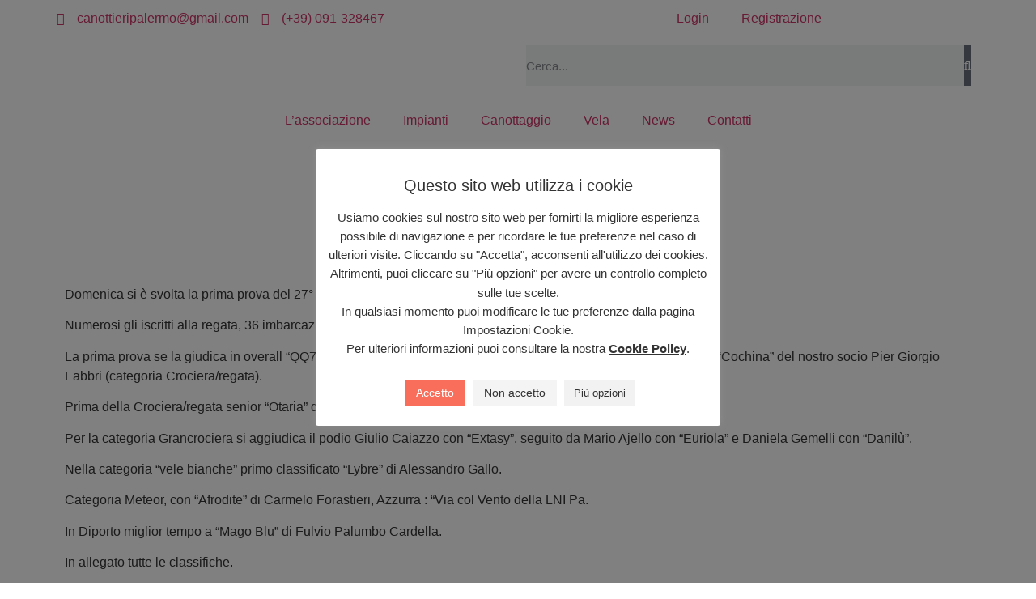

--- FILE ---
content_type: text/html; charset=UTF-8
request_url: https://canottieripalermo.it/27-campionato-di-primavera-classifiche-della-1-prova-della-regata-a-bastone/
body_size: 25891
content:
<!doctype html>
<html lang="it-IT">
<head>
	<meta charset="UTF-8">
	<meta name="viewport" content="width=device-width, initial-scale=1">
	<link rel="profile" href="https://gmpg.org/xfn/11">
	<meta name='robots' content='index, follow, max-image-preview:large, max-snippet:-1, max-video-preview:-1' />
	<style>img:is([sizes="auto" i], [sizes^="auto," i]) { contain-intrinsic-size: 3000px 1500px }</style>
	
	<!-- This site is optimized with the Yoast SEO plugin v25.8 - https://yoast.com/wordpress/plugins/seo/ -->
	<title>27° Campionato di Primavera - Classifiche della 1^ prova della regata a bastone - Società Canottieri Palermo</title>
	<link rel="canonical" href="https://canottieripalermo.it/27-campionato-di-primavera-classifiche-della-1-prova-della-regata-a-bastone/" />
	<meta property="og:locale" content="it_IT" />
	<meta property="og:type" content="article" />
	<meta property="og:title" content="27° Campionato di Primavera - Classifiche della 1^ prova della regata a bastone - Società Canottieri Palermo" />
	<meta property="og:description" content="Domenica si è svolta la prima prova del 27° Campionato di Primavera, una regata a bastone. Numerosi gli iscritti alla regata, 36 imbarcazioni partecipanti iscritte nelle diverse categorie. La prima prova se la giudica in overall &#8220;QQ7&#8221; di Michele Zucchero  seguita da &#8220;Emy Too&#8221; di Giovanni Paolo Sieli e &#8220;Cochina&#8221; del nostro socio Pier Giorgio [&hellip;]" />
	<meta property="og:url" content="https://canottieripalermo.it/27-campionato-di-primavera-classifiche-della-1-prova-della-regata-a-bastone/" />
	<meta property="og:site_name" content="Società Canottieri Palermo" />
	<meta property="article:published_time" content="2017-04-11T08:57:27+00:00" />
	<meta property="article:modified_time" content="2017-04-24T10:19:10+00:00" />
	<meta property="og:image" content="https://canottieripalermo.it/wp-content/uploads/2017/03/immagine.png" />
	<meta property="og:image:width" content="1105" />
	<meta property="og:image:height" content="733" />
	<meta property="og:image:type" content="image/png" />
	<meta name="author" content="SCP Segreteria" />
	<meta name="twitter:card" content="summary_large_image" />
	<meta name="twitter:label1" content="Scritto da" />
	<meta name="twitter:data1" content="SCP Segreteria" />
	<meta name="twitter:label2" content="Tempo di lettura stimato" />
	<meta name="twitter:data2" content="1 minuto" />
	<script type="application/ld+json" class="yoast-schema-graph">{"@context":"https://schema.org","@graph":[{"@type":"Article","@id":"https://canottieripalermo.it/27-campionato-di-primavera-classifiche-della-1-prova-della-regata-a-bastone/#article","isPartOf":{"@id":"https://canottieripalermo.it/27-campionato-di-primavera-classifiche-della-1-prova-della-regata-a-bastone/"},"author":{"name":"SCP Segreteria","@id":"https://canottieripalermo.it/#/schema/person/7d64fd16f6e950fe9a227df65757e8b4"},"headline":"27° Campionato di Primavera &#8211; Classifiche della 1^ prova della regata a bastone","datePublished":"2017-04-11T08:57:27+00:00","dateModified":"2017-04-24T10:19:10+00:00","mainEntityOfPage":{"@id":"https://canottieripalermo.it/27-campionato-di-primavera-classifiche-della-1-prova-della-regata-a-bastone/"},"wordCount":146,"publisher":{"@id":"https://canottieripalermo.it/#organization"},"image":{"@id":"https://canottieripalermo.it/27-campionato-di-primavera-classifiche-della-1-prova-della-regata-a-bastone/#primaryimage"},"thumbnailUrl":"https://canottieripalermo.it/wp-content/uploads/2017/03/immagine.png","articleSection":["News","Prima pagina","Vela"],"inLanguage":"it-IT"},{"@type":"WebPage","@id":"https://canottieripalermo.it/27-campionato-di-primavera-classifiche-della-1-prova-della-regata-a-bastone/","url":"https://canottieripalermo.it/27-campionato-di-primavera-classifiche-della-1-prova-della-regata-a-bastone/","name":"27° Campionato di Primavera - Classifiche della 1^ prova della regata a bastone - Società Canottieri Palermo","isPartOf":{"@id":"https://canottieripalermo.it/#website"},"primaryImageOfPage":{"@id":"https://canottieripalermo.it/27-campionato-di-primavera-classifiche-della-1-prova-della-regata-a-bastone/#primaryimage"},"image":{"@id":"https://canottieripalermo.it/27-campionato-di-primavera-classifiche-della-1-prova-della-regata-a-bastone/#primaryimage"},"thumbnailUrl":"https://canottieripalermo.it/wp-content/uploads/2017/03/immagine.png","datePublished":"2017-04-11T08:57:27+00:00","dateModified":"2017-04-24T10:19:10+00:00","breadcrumb":{"@id":"https://canottieripalermo.it/27-campionato-di-primavera-classifiche-della-1-prova-della-regata-a-bastone/#breadcrumb"},"inLanguage":"it-IT","potentialAction":[{"@type":"ReadAction","target":["https://canottieripalermo.it/27-campionato-di-primavera-classifiche-della-1-prova-della-regata-a-bastone/"]}]},{"@type":"ImageObject","inLanguage":"it-IT","@id":"https://canottieripalermo.it/27-campionato-di-primavera-classifiche-della-1-prova-della-regata-a-bastone/#primaryimage","url":"https://canottieripalermo.it/wp-content/uploads/2017/03/immagine.png","contentUrl":"https://canottieripalermo.it/wp-content/uploads/2017/03/immagine.png","width":1105,"height":733},{"@type":"BreadcrumbList","@id":"https://canottieripalermo.it/27-campionato-di-primavera-classifiche-della-1-prova-della-regata-a-bastone/#breadcrumb","itemListElement":[{"@type":"ListItem","position":1,"name":"Home","item":"https://canottieripalermo.it/"},{"@type":"ListItem","position":2,"name":"27° Campionato di Primavera &#8211; Classifiche della 1^ prova della regata a bastone"}]},{"@type":"WebSite","@id":"https://canottieripalermo.it/#website","url":"https://canottieripalermo.it/","name":"Società Canottieri Palermo","description":"","publisher":{"@id":"https://canottieripalermo.it/#organization"},"potentialAction":[{"@type":"SearchAction","target":{"@type":"EntryPoint","urlTemplate":"https://canottieripalermo.it/?s={search_term_string}"},"query-input":{"@type":"PropertyValueSpecification","valueRequired":true,"valueName":"search_term_string"}}],"inLanguage":"it-IT"},{"@type":"Organization","@id":"https://canottieripalermo.it/#organization","name":"Società Canottieri Palermo","url":"https://canottieripalermo.it/","logo":{"@type":"ImageObject","inLanguage":"it-IT","@id":"https://canottieripalermo.it/#/schema/logo/image/","url":"http://canottieripalermo.it/wp-content/uploads/2019/09/logo-scp-riq.png","contentUrl":"http://canottieripalermo.it/wp-content/uploads/2019/09/logo-scp-riq.png","width":520,"height":460,"caption":"Società Canottieri Palermo"},"image":{"@id":"https://canottieripalermo.it/#/schema/logo/image/"}},{"@type":"Person","@id":"https://canottieripalermo.it/#/schema/person/7d64fd16f6e950fe9a227df65757e8b4","name":"SCP Segreteria","image":{"@type":"ImageObject","inLanguage":"it-IT","@id":"https://canottieripalermo.it/#/schema/person/image/","url":"https://secure.gravatar.com/avatar/48d39d524d421d821fb1b486f9cbe954a52abd7806d608817e8c8dbdf7646993?s=96&d=mm&r=g","contentUrl":"https://secure.gravatar.com/avatar/48d39d524d421d821fb1b486f9cbe954a52abd7806d608817e8c8dbdf7646993?s=96&d=mm&r=g","caption":"SCP Segreteria"}}]}</script>
	<!-- / Yoast SEO plugin. -->


<link rel="alternate" type="application/rss+xml" title="Società Canottieri Palermo &raquo; Feed" href="https://canottieripalermo.it/feed/" />
<link rel="alternate" type="application/rss+xml" title="Società Canottieri Palermo &raquo; Feed dei commenti" href="https://canottieripalermo.it/comments/feed/" />

<style id='wp-emoji-styles-inline-css'>

	img.wp-smiley, img.emoji {
		display: inline !important;
		border: none !important;
		box-shadow: none !important;
		height: 1em !important;
		width: 1em !important;
		margin: 0 0.07em !important;
		vertical-align: -0.1em !important;
		background: none !important;
		padding: 0 !important;
	}
</style>
<link rel='stylesheet' id='wp-block-library-css' href='https://canottieripalermo.it/wp-includes/css/dist/block-library/style.min.css?ver=6.8.3' media='all' />
<style id='global-styles-inline-css'>
:root{--wp--preset--aspect-ratio--square: 1;--wp--preset--aspect-ratio--4-3: 4/3;--wp--preset--aspect-ratio--3-4: 3/4;--wp--preset--aspect-ratio--3-2: 3/2;--wp--preset--aspect-ratio--2-3: 2/3;--wp--preset--aspect-ratio--16-9: 16/9;--wp--preset--aspect-ratio--9-16: 9/16;--wp--preset--color--black: #000000;--wp--preset--color--cyan-bluish-gray: #abb8c3;--wp--preset--color--white: #ffffff;--wp--preset--color--pale-pink: #f78da7;--wp--preset--color--vivid-red: #cf2e2e;--wp--preset--color--luminous-vivid-orange: #ff6900;--wp--preset--color--luminous-vivid-amber: #fcb900;--wp--preset--color--light-green-cyan: #7bdcb5;--wp--preset--color--vivid-green-cyan: #00d084;--wp--preset--color--pale-cyan-blue: #8ed1fc;--wp--preset--color--vivid-cyan-blue: #0693e3;--wp--preset--color--vivid-purple: #9b51e0;--wp--preset--gradient--vivid-cyan-blue-to-vivid-purple: linear-gradient(135deg,rgba(6,147,227,1) 0%,rgb(155,81,224) 100%);--wp--preset--gradient--light-green-cyan-to-vivid-green-cyan: linear-gradient(135deg,rgb(122,220,180) 0%,rgb(0,208,130) 100%);--wp--preset--gradient--luminous-vivid-amber-to-luminous-vivid-orange: linear-gradient(135deg,rgba(252,185,0,1) 0%,rgba(255,105,0,1) 100%);--wp--preset--gradient--luminous-vivid-orange-to-vivid-red: linear-gradient(135deg,rgba(255,105,0,1) 0%,rgb(207,46,46) 100%);--wp--preset--gradient--very-light-gray-to-cyan-bluish-gray: linear-gradient(135deg,rgb(238,238,238) 0%,rgb(169,184,195) 100%);--wp--preset--gradient--cool-to-warm-spectrum: linear-gradient(135deg,rgb(74,234,220) 0%,rgb(151,120,209) 20%,rgb(207,42,186) 40%,rgb(238,44,130) 60%,rgb(251,105,98) 80%,rgb(254,248,76) 100%);--wp--preset--gradient--blush-light-purple: linear-gradient(135deg,rgb(255,206,236) 0%,rgb(152,150,240) 100%);--wp--preset--gradient--blush-bordeaux: linear-gradient(135deg,rgb(254,205,165) 0%,rgb(254,45,45) 50%,rgb(107,0,62) 100%);--wp--preset--gradient--luminous-dusk: linear-gradient(135deg,rgb(255,203,112) 0%,rgb(199,81,192) 50%,rgb(65,88,208) 100%);--wp--preset--gradient--pale-ocean: linear-gradient(135deg,rgb(255,245,203) 0%,rgb(182,227,212) 50%,rgb(51,167,181) 100%);--wp--preset--gradient--electric-grass: linear-gradient(135deg,rgb(202,248,128) 0%,rgb(113,206,126) 100%);--wp--preset--gradient--midnight: linear-gradient(135deg,rgb(2,3,129) 0%,rgb(40,116,252) 100%);--wp--preset--font-size--small: 13px;--wp--preset--font-size--medium: 20px;--wp--preset--font-size--large: 36px;--wp--preset--font-size--x-large: 42px;--wp--preset--spacing--20: 0.44rem;--wp--preset--spacing--30: 0.67rem;--wp--preset--spacing--40: 1rem;--wp--preset--spacing--50: 1.5rem;--wp--preset--spacing--60: 2.25rem;--wp--preset--spacing--70: 3.38rem;--wp--preset--spacing--80: 5.06rem;--wp--preset--shadow--natural: 6px 6px 9px rgba(0, 0, 0, 0.2);--wp--preset--shadow--deep: 12px 12px 50px rgba(0, 0, 0, 0.4);--wp--preset--shadow--sharp: 6px 6px 0px rgba(0, 0, 0, 0.2);--wp--preset--shadow--outlined: 6px 6px 0px -3px rgba(255, 255, 255, 1), 6px 6px rgba(0, 0, 0, 1);--wp--preset--shadow--crisp: 6px 6px 0px rgba(0, 0, 0, 1);}:root { --wp--style--global--content-size: 800px;--wp--style--global--wide-size: 1200px; }:where(body) { margin: 0; }.wp-site-blocks > .alignleft { float: left; margin-right: 2em; }.wp-site-blocks > .alignright { float: right; margin-left: 2em; }.wp-site-blocks > .aligncenter { justify-content: center; margin-left: auto; margin-right: auto; }:where(.wp-site-blocks) > * { margin-block-start: 24px; margin-block-end: 0; }:where(.wp-site-blocks) > :first-child { margin-block-start: 0; }:where(.wp-site-blocks) > :last-child { margin-block-end: 0; }:root { --wp--style--block-gap: 24px; }:root :where(.is-layout-flow) > :first-child{margin-block-start: 0;}:root :where(.is-layout-flow) > :last-child{margin-block-end: 0;}:root :where(.is-layout-flow) > *{margin-block-start: 24px;margin-block-end: 0;}:root :where(.is-layout-constrained) > :first-child{margin-block-start: 0;}:root :where(.is-layout-constrained) > :last-child{margin-block-end: 0;}:root :where(.is-layout-constrained) > *{margin-block-start: 24px;margin-block-end: 0;}:root :where(.is-layout-flex){gap: 24px;}:root :where(.is-layout-grid){gap: 24px;}.is-layout-flow > .alignleft{float: left;margin-inline-start: 0;margin-inline-end: 2em;}.is-layout-flow > .alignright{float: right;margin-inline-start: 2em;margin-inline-end: 0;}.is-layout-flow > .aligncenter{margin-left: auto !important;margin-right: auto !important;}.is-layout-constrained > .alignleft{float: left;margin-inline-start: 0;margin-inline-end: 2em;}.is-layout-constrained > .alignright{float: right;margin-inline-start: 2em;margin-inline-end: 0;}.is-layout-constrained > .aligncenter{margin-left: auto !important;margin-right: auto !important;}.is-layout-constrained > :where(:not(.alignleft):not(.alignright):not(.alignfull)){max-width: var(--wp--style--global--content-size);margin-left: auto !important;margin-right: auto !important;}.is-layout-constrained > .alignwide{max-width: var(--wp--style--global--wide-size);}body .is-layout-flex{display: flex;}.is-layout-flex{flex-wrap: wrap;align-items: center;}.is-layout-flex > :is(*, div){margin: 0;}body .is-layout-grid{display: grid;}.is-layout-grid > :is(*, div){margin: 0;}body{padding-top: 0px;padding-right: 0px;padding-bottom: 0px;padding-left: 0px;}a:where(:not(.wp-element-button)){text-decoration: underline;}:root :where(.wp-element-button, .wp-block-button__link){background-color: #32373c;border-width: 0;color: #fff;font-family: inherit;font-size: inherit;line-height: inherit;padding: calc(0.667em + 2px) calc(1.333em + 2px);text-decoration: none;}.has-black-color{color: var(--wp--preset--color--black) !important;}.has-cyan-bluish-gray-color{color: var(--wp--preset--color--cyan-bluish-gray) !important;}.has-white-color{color: var(--wp--preset--color--white) !important;}.has-pale-pink-color{color: var(--wp--preset--color--pale-pink) !important;}.has-vivid-red-color{color: var(--wp--preset--color--vivid-red) !important;}.has-luminous-vivid-orange-color{color: var(--wp--preset--color--luminous-vivid-orange) !important;}.has-luminous-vivid-amber-color{color: var(--wp--preset--color--luminous-vivid-amber) !important;}.has-light-green-cyan-color{color: var(--wp--preset--color--light-green-cyan) !important;}.has-vivid-green-cyan-color{color: var(--wp--preset--color--vivid-green-cyan) !important;}.has-pale-cyan-blue-color{color: var(--wp--preset--color--pale-cyan-blue) !important;}.has-vivid-cyan-blue-color{color: var(--wp--preset--color--vivid-cyan-blue) !important;}.has-vivid-purple-color{color: var(--wp--preset--color--vivid-purple) !important;}.has-black-background-color{background-color: var(--wp--preset--color--black) !important;}.has-cyan-bluish-gray-background-color{background-color: var(--wp--preset--color--cyan-bluish-gray) !important;}.has-white-background-color{background-color: var(--wp--preset--color--white) !important;}.has-pale-pink-background-color{background-color: var(--wp--preset--color--pale-pink) !important;}.has-vivid-red-background-color{background-color: var(--wp--preset--color--vivid-red) !important;}.has-luminous-vivid-orange-background-color{background-color: var(--wp--preset--color--luminous-vivid-orange) !important;}.has-luminous-vivid-amber-background-color{background-color: var(--wp--preset--color--luminous-vivid-amber) !important;}.has-light-green-cyan-background-color{background-color: var(--wp--preset--color--light-green-cyan) !important;}.has-vivid-green-cyan-background-color{background-color: var(--wp--preset--color--vivid-green-cyan) !important;}.has-pale-cyan-blue-background-color{background-color: var(--wp--preset--color--pale-cyan-blue) !important;}.has-vivid-cyan-blue-background-color{background-color: var(--wp--preset--color--vivid-cyan-blue) !important;}.has-vivid-purple-background-color{background-color: var(--wp--preset--color--vivid-purple) !important;}.has-black-border-color{border-color: var(--wp--preset--color--black) !important;}.has-cyan-bluish-gray-border-color{border-color: var(--wp--preset--color--cyan-bluish-gray) !important;}.has-white-border-color{border-color: var(--wp--preset--color--white) !important;}.has-pale-pink-border-color{border-color: var(--wp--preset--color--pale-pink) !important;}.has-vivid-red-border-color{border-color: var(--wp--preset--color--vivid-red) !important;}.has-luminous-vivid-orange-border-color{border-color: var(--wp--preset--color--luminous-vivid-orange) !important;}.has-luminous-vivid-amber-border-color{border-color: var(--wp--preset--color--luminous-vivid-amber) !important;}.has-light-green-cyan-border-color{border-color: var(--wp--preset--color--light-green-cyan) !important;}.has-vivid-green-cyan-border-color{border-color: var(--wp--preset--color--vivid-green-cyan) !important;}.has-pale-cyan-blue-border-color{border-color: var(--wp--preset--color--pale-cyan-blue) !important;}.has-vivid-cyan-blue-border-color{border-color: var(--wp--preset--color--vivid-cyan-blue) !important;}.has-vivid-purple-border-color{border-color: var(--wp--preset--color--vivid-purple) !important;}.has-vivid-cyan-blue-to-vivid-purple-gradient-background{background: var(--wp--preset--gradient--vivid-cyan-blue-to-vivid-purple) !important;}.has-light-green-cyan-to-vivid-green-cyan-gradient-background{background: var(--wp--preset--gradient--light-green-cyan-to-vivid-green-cyan) !important;}.has-luminous-vivid-amber-to-luminous-vivid-orange-gradient-background{background: var(--wp--preset--gradient--luminous-vivid-amber-to-luminous-vivid-orange) !important;}.has-luminous-vivid-orange-to-vivid-red-gradient-background{background: var(--wp--preset--gradient--luminous-vivid-orange-to-vivid-red) !important;}.has-very-light-gray-to-cyan-bluish-gray-gradient-background{background: var(--wp--preset--gradient--very-light-gray-to-cyan-bluish-gray) !important;}.has-cool-to-warm-spectrum-gradient-background{background: var(--wp--preset--gradient--cool-to-warm-spectrum) !important;}.has-blush-light-purple-gradient-background{background: var(--wp--preset--gradient--blush-light-purple) !important;}.has-blush-bordeaux-gradient-background{background: var(--wp--preset--gradient--blush-bordeaux) !important;}.has-luminous-dusk-gradient-background{background: var(--wp--preset--gradient--luminous-dusk) !important;}.has-pale-ocean-gradient-background{background: var(--wp--preset--gradient--pale-ocean) !important;}.has-electric-grass-gradient-background{background: var(--wp--preset--gradient--electric-grass) !important;}.has-midnight-gradient-background{background: var(--wp--preset--gradient--midnight) !important;}.has-small-font-size{font-size: var(--wp--preset--font-size--small) !important;}.has-medium-font-size{font-size: var(--wp--preset--font-size--medium) !important;}.has-large-font-size{font-size: var(--wp--preset--font-size--large) !important;}.has-x-large-font-size{font-size: var(--wp--preset--font-size--x-large) !important;}
:root :where(.wp-block-pullquote){font-size: 1.5em;line-height: 1.6;}
</style>
<link rel='stylesheet' id='contact-form-7-css' href='https://canottieripalermo.it/wp-content/plugins/contact-form-7/includes/css/styles.css?ver=6.1.1' media='all' />
<link rel='stylesheet' id='cookie-law-info-css' href='https://canottieripalermo.it/wp-content/plugins/cookie-law-info/legacy/public/css/cookie-law-info-public.css?ver=3.3.3' media='all' />
<link rel='stylesheet' id='cookie-law-info-gdpr-css' href='https://canottieripalermo.it/wp-content/plugins/cookie-law-info/legacy/public/css/cookie-law-info-gdpr.css?ver=3.3.3' media='all' />
<link rel='stylesheet' id='da-frontend-css' href='https://canottieripalermo.it/wp-content/plugins/download-attachments/css/frontend.css?ver=1.3.1' media='all' />
<link rel='stylesheet' id='ihc_front_end_style-css' href='https://canottieripalermo.it/wp-content/plugins/indeed-membership-pro/assets/css/style.min.css?ver=13.2' media='all' />
<link rel='stylesheet' id='ihc_templates_style-css' href='https://canottieripalermo.it/wp-content/plugins/indeed-membership-pro/assets/css/templates.min.css?ver=13.2' media='all' />
<link rel='stylesheet' id='ump_esh-public-style-css' href='https://canottieripalermo.it/wp-content/plugins/ump-extended-shortcodes/assets/css/public.css?ver=6.8.3' media='all' />
<link rel='stylesheet' id='ump_kit-public-style-css' href='https://canottieripalermo.it/wp-content/plugins/ump-extension-kit/assets/css/public.css?ver=6.8.3' media='all' />
<link rel='stylesheet' id='bookly-ladda.min.css-css' href='https://canottieripalermo.it/wp-content/plugins/bookly-responsive-appointment-booking-tool/frontend/resources/css/ladda.min.css?ver=24.9' media='all' />
<link rel='stylesheet' id='bookly-tailwind.css-css' href='https://canottieripalermo.it/wp-content/plugins/bookly-responsive-appointment-booking-tool/backend/resources/tailwind/tailwind.css?ver=24.9' media='all' />
<link rel='stylesheet' id='bookly-modern-booking-form-calendar.css-css' href='https://canottieripalermo.it/wp-content/plugins/bookly-responsive-appointment-booking-tool/frontend/resources/css/modern-booking-form-calendar.css?ver=24.9' media='all' />
<link rel='stylesheet' id='bookly-bootstrap-icons.min.css-css' href='https://canottieripalermo.it/wp-content/plugins/bookly-responsive-appointment-booking-tool/frontend/resources/css/bootstrap-icons.min.css?ver=24.9' media='all' />
<link rel='stylesheet' id='bookly-intlTelInput.css-css' href='https://canottieripalermo.it/wp-content/plugins/bookly-responsive-appointment-booking-tool/frontend/resources/css/intlTelInput.css?ver=24.9' media='all' />
<link rel='stylesheet' id='bookly-bookly-main.css-css' href='https://canottieripalermo.it/wp-content/plugins/bookly-responsive-appointment-booking-tool/frontend/resources/css/bookly-main.css?ver=24.9' media='all' />
<link rel='stylesheet' id='bookly-bootstrap.min.css-css' href='https://canottieripalermo.it/wp-content/plugins/bookly-responsive-appointment-booking-tool/backend/resources/bootstrap/css/bootstrap.min.css?ver=24.9' media='all' />
<link rel='stylesheet' id='bookly-customer-profile.css-css' href='https://canottieripalermo.it/wp-content/plugins/bookly-addon-pro/frontend/modules/customer_profile/resources/css/customer-profile.css?ver=8.9' media='all' />
<link rel='stylesheet' id='hello-elementor-css' href='https://canottieripalermo.it/wp-content/themes/hello-elementor/assets/css/reset.css?ver=3.4.4' media='all' />
<link rel='stylesheet' id='hello-elementor-theme-style-css' href='https://canottieripalermo.it/wp-content/themes/hello-elementor/assets/css/theme.css?ver=3.4.4' media='all' />
<link rel='stylesheet' id='hello-elementor-header-footer-css' href='https://canottieripalermo.it/wp-content/themes/hello-elementor/assets/css/header-footer.css?ver=3.4.4' media='all' />
<link rel='stylesheet' id='elementor-frontend-css' href='https://canottieripalermo.it/wp-content/plugins/elementor/assets/css/frontend.min.css?ver=3.30.4' media='all' />
<style id='elementor-frontend-inline-css'>
.elementor-5052 .elementor-element.elementor-element-5672ae7c:not(.elementor-motion-effects-element-type-background), .elementor-5052 .elementor-element.elementor-element-5672ae7c > .elementor-motion-effects-container > .elementor-motion-effects-layer{background-image:url("https://canottieripalermo.it/wp-content/uploads/2017/03/immagine.png");}
</style>
<link rel='stylesheet' id='widget-icon-list-css' href='https://canottieripalermo.it/wp-content/plugins/elementor/assets/css/widget-icon-list.min.css?ver=3.30.4' media='all' />
<link rel='stylesheet' id='widget-nav-menu-css' href='https://canottieripalermo.it/wp-content/plugins/elementor-pro/assets/css/widget-nav-menu.min.css?ver=3.30.1' media='all' />
<link rel='stylesheet' id='widget-image-css' href='https://canottieripalermo.it/wp-content/plugins/elementor/assets/css/widget-image.min.css?ver=3.30.4' media='all' />
<link rel='stylesheet' id='widget-search-form-css' href='https://canottieripalermo.it/wp-content/plugins/elementor-pro/assets/css/widget-search-form.min.css?ver=3.30.1' media='all' />
<link rel='stylesheet' id='elementor-icons-shared-0-css' href='https://canottieripalermo.it/wp-content/plugins/elementor/assets/lib/font-awesome/css/fontawesome.min.css?ver=5.15.3' media='all' />
<link rel='stylesheet' id='elementor-icons-fa-solid-css' href='https://canottieripalermo.it/wp-content/plugins/elementor/assets/lib/font-awesome/css/solid.min.css?ver=5.15.3' media='all' />
<link rel='stylesheet' id='e-motion-fx-css' href='https://canottieripalermo.it/wp-content/plugins/elementor-pro/assets/css/modules/motion-fx.min.css?ver=3.30.1' media='all' />
<link rel='stylesheet' id='widget-heading-css' href='https://canottieripalermo.it/wp-content/plugins/elementor/assets/css/widget-heading.min.css?ver=3.30.4' media='all' />
<link rel='stylesheet' id='widget-divider-css' href='https://canottieripalermo.it/wp-content/plugins/elementor/assets/css/widget-divider.min.css?ver=3.30.4' media='all' />
<link rel='stylesheet' id='e-animation-fadeInLeft-css' href='https://canottieripalermo.it/wp-content/plugins/elementor/assets/lib/animations/styles/fadeInLeft.min.css?ver=3.30.4' media='all' />
<link rel='stylesheet' id='e-animation-fadeInDown-css' href='https://canottieripalermo.it/wp-content/plugins/elementor/assets/lib/animations/styles/fadeInDown.min.css?ver=3.30.4' media='all' />
<link rel='stylesheet' id='widget-post-info-css' href='https://canottieripalermo.it/wp-content/plugins/elementor-pro/assets/css/widget-post-info.min.css?ver=3.30.1' media='all' />
<link rel='stylesheet' id='elementor-icons-fa-regular-css' href='https://canottieripalermo.it/wp-content/plugins/elementor/assets/lib/font-awesome/css/regular.min.css?ver=5.15.3' media='all' />
<link rel='stylesheet' id='widget-share-buttons-css' href='https://canottieripalermo.it/wp-content/plugins/elementor-pro/assets/css/widget-share-buttons.min.css?ver=3.30.1' media='all' />
<link rel='stylesheet' id='e-apple-webkit-css' href='https://canottieripalermo.it/wp-content/plugins/elementor/assets/css/conditionals/apple-webkit.min.css?ver=3.30.4' media='all' />
<link rel='stylesheet' id='elementor-icons-fa-brands-css' href='https://canottieripalermo.it/wp-content/plugins/elementor/assets/lib/font-awesome/css/brands.min.css?ver=5.15.3' media='all' />
<link rel='stylesheet' id='e-animation-fadeInUp-css' href='https://canottieripalermo.it/wp-content/plugins/elementor/assets/lib/animations/styles/fadeInUp.min.css?ver=3.30.4' media='all' />
<link rel='stylesheet' id='widget-posts-css' href='https://canottieripalermo.it/wp-content/plugins/elementor-pro/assets/css/widget-posts.min.css?ver=3.30.1' media='all' />
<link rel='stylesheet' id='elementor-icons-css' href='https://canottieripalermo.it/wp-content/plugins/elementor/assets/lib/eicons/css/elementor-icons.min.css?ver=5.43.0' media='all' />
<link rel='stylesheet' id='elementor-post-5028-css' href='https://canottieripalermo.it/wp-content/uploads/elementor/css/post-5028.css?ver=1765108661' media='all' />
<link rel='stylesheet' id='wpdt-elementor-widget-font-css' href='https://canottieripalermo.it/wp-content/plugins/wpdatatables/integrations/page-builders/elementor/css/style.css?ver=6.6' media='all' />
<link rel='stylesheet' id='elementor-post-5005-css' href='https://canottieripalermo.it/wp-content/uploads/elementor/css/post-5005.css?ver=1765108661' media='all' />
<link rel='stylesheet' id='elementor-post-5008-css' href='https://canottieripalermo.it/wp-content/uploads/elementor/css/post-5008.css?ver=1765108661' media='all' />
<link rel='stylesheet' id='elementor-post-5052-css' href='https://canottieripalermo.it/wp-content/uploads/elementor/css/post-5052.css?ver=1765110182' media='all' />
<link rel='stylesheet' id='ekit-widget-styles-css' href='https://canottieripalermo.it/wp-content/plugins/elementskit-lite/widgets/init/assets/css/widget-styles.css?ver=3.6.0' media='all' />
<link rel='stylesheet' id='ekit-responsive-css' href='https://canottieripalermo.it/wp-content/plugins/elementskit-lite/widgets/init/assets/css/responsive.css?ver=3.6.0' media='all' />
<link rel='stylesheet' id='elementor-gf-local-montserrat-css' href='https://canottieripalermo.it/wp-content/uploads/elementor/google-fonts/css/montserrat.css?ver=1745257191' media='all' />
<link rel='stylesheet' id='elementor-gf-local-rubik-css' href='https://canottieripalermo.it/wp-content/uploads/elementor/google-fonts/css/rubik.css?ver=1745257210' media='all' />
<link rel='stylesheet' id='elementor-gf-local-rajdhani-css' href='https://canottieripalermo.it/wp-content/uploads/elementor/google-fonts/css/rajdhani.css?ver=1745257213' media='all' />
<link rel='stylesheet' id='elementor-icons-skb_cife-elegant-icon-css' href='https://canottieripalermo.it/wp-content/plugins/skyboot-custom-icons-for-elementor/assets/css/elegant.css?ver=1.1.0' media='all' />
<link rel='stylesheet' id='elementor-icons-skb_cife-themify-icon-css' href='https://canottieripalermo.it/wp-content/plugins/skyboot-custom-icons-for-elementor/assets/css/themify.css?ver=1.1.0' media='all' />
<link rel='stylesheet' id='elementor-icons-ekiticons-css' href='https://canottieripalermo.it/wp-content/plugins/elementskit-lite/modules/elementskit-icon-pack/assets/css/ekiticons.css?ver=3.6.0' media='all' />
<script src="https://canottieripalermo.it/wp-includes/js/jquery/jquery.min.js?ver=3.7.1" id="jquery-core-js"></script>
<script src="https://canottieripalermo.it/wp-includes/js/jquery/jquery-migrate.min.js?ver=3.4.1" id="jquery-migrate-js"></script>
<script id="cookie-law-info-js-extra">
var Cli_Data = {"nn_cookie_ids":["elementor","rc::a","rc::c","VISITOR_INFO1_LIVE","ihcMedia","CONSENT","PHPSESSID","CookieLawInfoConsent","cookielawinfo-checkbox-necessary","cookielawinfo-checkbox-functional","cookielawinfo-checkbox-performance","cookielawinfo-checkbox-analytics","cookielawinfo-checkbox-advertisement","cookielawinfo-checkbox-others","YSC"],"cookielist":[],"non_necessary_cookies":{"necessary":["rc::c","elementor","rc::a","PHPSESSID","CookieLawInfoConsent"],"others":["ihcMedia"],"advertisement":["YSC","VISITOR_INFO1_LIVE"],"analytics":["CONSENT"]},"ccpaEnabled":"","ccpaRegionBased":"","ccpaBarEnabled":"","strictlyEnabled":["necessary","obligatoire"],"ccpaType":"gdpr","js_blocking":"1","custom_integration":"","triggerDomRefresh":"","secure_cookies":""};
var cli_cookiebar_settings = {"animate_speed_hide":"500","animate_speed_show":"500","background":"#fff","border":"#adadad","border_on":"","button_1_button_colour":"#f96e5b","button_1_button_hover":"#c75849","button_1_link_colour":"#fff","button_1_as_button":"1","button_1_new_win":"","button_2_button_colour":"#757575","button_2_button_hover":"#5e5e5e","button_2_link_colour":"#333333","button_2_as_button":"","button_2_hidebar":"","button_3_button_colour":"#f4f4f4","button_3_button_hover":"#c3c3c3","button_3_link_colour":"#333333","button_3_as_button":"1","button_3_new_win":"","button_4_button_colour":"#f2f2f2","button_4_button_hover":"#c2c2c2","button_4_link_colour":"#333333","button_4_as_button":"1","button_7_button_colour":"#f96e5b","button_7_button_hover":"#c75849","button_7_link_colour":"#fff","button_7_as_button":"1","button_7_new_win":"","font_family":"inherit","header_fix":"","notify_animate_hide":"1","notify_animate_show":"1","notify_div_id":"#cookie-law-info-bar","notify_position_horizontal":"right","notify_position_vertical":"bottom","scroll_close":"","scroll_close_reload":"","accept_close_reload":"","reject_close_reload":"","showagain_tab":"1","showagain_background":"#fff","showagain_border":"#000","showagain_div_id":"#cookie-law-info-again","showagain_x_position":"100px","text":"#333333","show_once_yn":"","show_once":"6000","logging_on":"","as_popup":"","popup_overlay":"1","bar_heading_text":"Questo sito web utilizza i cookie","cookie_bar_as":"popup","popup_showagain_position":"bottom-right","widget_position":"left"};
var log_object = {"ajax_url":"https:\/\/canottieripalermo.it\/wp-admin\/admin-ajax.php"};
</script>
<script src="https://canottieripalermo.it/wp-content/plugins/cookie-law-info/legacy/public/js/cookie-law-info-public.js?ver=3.3.3" id="cookie-law-info-js"></script>
<script id="ihc-front_end_js-js-extra">
var ihc_translated_labels = {"delete_level":"Are you sure you want to delete this membership?","cancel_level":"Are you sure you want to cancel this membership?"};
</script>
<script src="https://canottieripalermo.it/wp-content/plugins/indeed-membership-pro/assets/js/functions.min.js?ver=13.2" id="ihc-front_end_js-js"></script>
<script id="ihc-front_end_js-js-after">
var ihc_site_url='https://canottieripalermo.it';
var ihc_plugin_url='https://canottieripalermo.it/wp-content/plugins/indeed-membership-pro/';
var ihc_ajax_url='https://canottieripalermo.it/wp-admin/admin-ajax.php';
var ihcStripeMultiply='100';
</script>
<script src="https://canottieripalermo.it/wp-content/plugins/ump-extended-shortcodes/assets/js/public.js" id="ump_esh-public-js-js"></script>
<script src="https://canottieripalermo.it/wp-content/plugins/ump-extension-kit/assets/js/public.js" id="ump_kit-public-js-js"></script>
<script src="https://canottieripalermo.it/wp-content/plugins/bookly-responsive-appointment-booking-tool/frontend/resources/js/spin.min.js?ver=24.9" id="bookly-spin.min.js-js"></script>
<script id="bookly-globals-js-extra">
var BooklyL10nGlobal = {"csrf_token":"9ff167aadc","ajax_url_backend":"https:\/\/canottieripalermo.it\/wp-admin\/admin-ajax.php","ajax_url_frontend":"https:\/\/canottieripalermo.it\/wp-admin\/admin-ajax.php","mjsTimeFormat":"HH:mm","datePicker":{"format":"D MMMM YYYY","monthNames":["Gennaio","Febbraio","Marzo","Aprile","Maggio","Giugno","Luglio","Agosto","Settembre","Ottobre","Novembre","Dicembre"],"daysOfWeek":["Dom","Lun","Mar","Mer","Gio","Ven","Sab"],"firstDay":1,"monthNamesShort":["Gen","Feb","Mar","Apr","Mag","Giu","Lug","Ago","Set","Ott","Nov","Dic"],"dayNames":["domenica","luned\u00ec","marted\u00ec","mercoled\u00ec","gioved\u00ec","venerd\u00ec","sabato"],"dayNamesShort":["Dom","Lun","Mar","Mer","Gio","Ven","Sab"],"meridiem":{"am":"am","pm":"pm","AM":"AM","PM":"PM"}},"dateRange":{"format":"D MMMM YYYY","applyLabel":"Applica","cancelLabel":"Annulla prenotazione","fromLabel":"Da","toLabel":"A","customRangeLabel":"Periodo personalizzato","tomorrow":"Domani","today":"Oggi","anyTime":"Tutti i periodi","yesterday":"Ieri","last_7":"Ultima settimana","last_30":"Ultimi 30 giorni","next_7":"Prossimi 7 giorni","next_30":"Prossimi 30 giorni","thisMonth":"Mese corrente","nextMonth":"Prossimo mese","lastMonth":"Ultimo mese","firstDay":1},"l10n":{"apply":"Applica","cancel":"Annulla prenotazione","areYouSure":"Sei sicuro?"},"addons":["pro","group-booking"],"cloud_products":[],"data":{}};
</script>
<script src="https://canottieripalermo.it/wp-content/plugins/bookly-responsive-appointment-booking-tool/frontend/resources/js/ladda.min.js?ver=24.9" id="bookly-ladda.min.js-js"></script>
<script src="https://canottieripalermo.it/wp-content/plugins/bookly-responsive-appointment-booking-tool/backend/resources/js/moment.min.js?ver=24.9" id="bookly-moment.min.js-js"></script>
<script src="https://canottieripalermo.it/wp-content/plugins/bookly-responsive-appointment-booking-tool/frontend/resources/js/hammer.min.js?ver=24.9" id="bookly-hammer.min.js-js"></script>
<script src="https://canottieripalermo.it/wp-content/plugins/bookly-responsive-appointment-booking-tool/frontend/resources/js/jquery.hammer.min.js?ver=24.9" id="bookly-jquery.hammer.min.js-js"></script>
<script src="https://canottieripalermo.it/wp-content/plugins/bookly-responsive-appointment-booking-tool/frontend/resources/js/qrcode.js?ver=24.9" id="bookly-qrcode.js-js"></script>
<script id="bookly-bookly.min.js-js-extra">
var BooklyL10n = {"ajaxurl":"https:\/\/canottieripalermo.it\/wp-admin\/admin-ajax.php","csrf_token":"9ff167aadc","months":["Gennaio","Febbraio","Marzo","Aprile","Maggio","Giugno","Luglio","Agosto","Settembre","Ottobre","Novembre","Dicembre"],"days":["domenica","luned\u00ec","marted\u00ec","mercoled\u00ec","gioved\u00ec","venerd\u00ec","sabato"],"daysShort":["Dom","Lun","Mar","Mer","Gio","Ven","Sab"],"monthsShort":["Gen","Feb","Mar","Apr","Mag","Giu","Lug","Ago","Set","Ott","Nov","Dic"],"show_more":"Mostra di pi\u00f9","sessionHasExpired":"La sessione \u00e8 scaduta. Premi \"Ok\" per aggiornare la pagina."};
</script>
<script src="https://canottieripalermo.it/wp-content/plugins/bookly-responsive-appointment-booking-tool/frontend/resources/js/bookly.min.js?ver=24.9" id="bookly-bookly.min.js-js"></script>
<script src="https://canottieripalermo.it/wp-content/plugins/bookly-responsive-appointment-booking-tool/frontend/resources/js/intlTelInput.min.js?ver=24.9" id="bookly-intlTelInput.min.js-js"></script>
<script id="bookly-customer-profile.js-js-extra">
var BooklyCustomerProfileL10n = {"csrf_token":"9ff167aadc","show_more":"Mostra di pi\u00f9"};
</script>
<script src="https://canottieripalermo.it/wp-content/plugins/bookly-addon-pro/frontend/modules/customer_profile/resources/js/customer-profile.js?ver=8.9" id="bookly-customer-profile.js-js"></script>
<link rel="https://api.w.org/" href="https://canottieripalermo.it/wp-json/" /><link rel="alternate" title="JSON" type="application/json" href="https://canottieripalermo.it/wp-json/wp/v2/posts/3025" /><link rel="EditURI" type="application/rsd+xml" title="RSD" href="https://canottieripalermo.it/xmlrpc.php?rsd" />
<meta name="generator" content="WordPress 6.8.3" />
<link rel='shortlink' href='https://canottieripalermo.it/?p=3025' />
<link rel="alternate" title="oEmbed (JSON)" type="application/json+oembed" href="https://canottieripalermo.it/wp-json/oembed/1.0/embed?url=https%3A%2F%2Fcanottieripalermo.it%2F27-campionato-di-primavera-classifiche-della-1-prova-della-regata-a-bastone%2F" />
<link rel="alternate" title="oEmbed (XML)" type="text/xml+oembed" href="https://canottieripalermo.it/wp-json/oembed/1.0/embed?url=https%3A%2F%2Fcanottieripalermo.it%2F27-campionato-di-primavera-classifiche-della-1-prova-della-regata-a-bastone%2F&#038;format=xml" />
<meta name='ump-hash' content='MTMuMnwwfDE='><meta name='ump-token' content='bbbee12543'><meta name="generator" content="Elementor 3.30.4; features: additional_custom_breakpoints, e_element_cache; settings: css_print_method-external, google_font-enabled, font_display-auto">
			<style>
				.e-con.e-parent:nth-of-type(n+4):not(.e-lazyloaded):not(.e-no-lazyload),
				.e-con.e-parent:nth-of-type(n+4):not(.e-lazyloaded):not(.e-no-lazyload) * {
					background-image: none !important;
				}
				@media screen and (max-height: 1024px) {
					.e-con.e-parent:nth-of-type(n+3):not(.e-lazyloaded):not(.e-no-lazyload),
					.e-con.e-parent:nth-of-type(n+3):not(.e-lazyloaded):not(.e-no-lazyload) * {
						background-image: none !important;
					}
				}
				@media screen and (max-height: 640px) {
					.e-con.e-parent:nth-of-type(n+2):not(.e-lazyloaded):not(.e-no-lazyload),
					.e-con.e-parent:nth-of-type(n+2):not(.e-lazyloaded):not(.e-no-lazyload) * {
						background-image: none !important;
					}
				}
			</style>
			<link rel="icon" href="https://canottieripalermo.it/wp-content/uploads/2015/08/favicon.ico" sizes="32x32" />
<link rel="icon" href="https://canottieripalermo.it/wp-content/uploads/2015/08/favicon.ico" sizes="192x192" />
<link rel="apple-touch-icon" href="https://canottieripalermo.it/wp-content/uploads/2015/08/favicon.ico" />
<meta name="msapplication-TileImage" content="https://canottieripalermo.it/wp-content/uploads/2015/08/favicon.ico" />
		<style id="wp-custom-css">
			.ihc-login-template-13 .impu-form-submit input {
	background: #D00000!important;
}
.ihc-login-template-13 .impu-form-submit input:hover {
	background: #FFBE02!important;
}
.ihc-login-template-13 .ihc-register-link {
	background: #fafafa!important;
}
.ihc-register-14 {margin: 20px 0px; }
.ihc-register-14 .iump-submit-form input { background-color: #D00000 !important;}
.ihc-register-14 .iump-submit-form input:hover { background-color: #FFBE02 !important;}
.ihc-register-14 .iump-register-row-left { margin-top: 15px!important; }
.ihc-tos-wrap a {
    color: #515151;
    text-decoration: none!important;
    font-size: 15px;
}

.ihc-register-14 .ihc-login-link 
{
	background: #fafafa!important;
	border-color: #D0000!important; 
}		</style>
		</head>
<body class="wp-singular post-template-default single single-post postid-3025 single-format-standard wp-custom-logo wp-embed-responsive wp-theme-hello-elementor eio-default hello-elementor-default elementor-default elementor-kit-5028 elementor-page-5052">


<a class="skip-link screen-reader-text" href="#content">Vai al contenuto</a>

		<div data-elementor-type="header" data-elementor-id="5005" class="elementor elementor-5005 elementor-location-header" data-elementor-post-type="elementor_library">
					<section class="elementor-section elementor-top-section elementor-element elementor-element-1a0e0648 elementor-section-content-middle elementor-section-height-min-height elementor-section-boxed elementor-section-height-default elementor-section-items-middle" data-id="1a0e0648" data-element_type="section" data-settings="{&quot;background_background&quot;:&quot;classic&quot;}">
						<div class="elementor-container elementor-column-gap-no">
					<div class="elementor-column elementor-col-50 elementor-top-column elementor-element elementor-element-266fba03" data-id="266fba03" data-element_type="column">
			<div class="elementor-widget-wrap elementor-element-populated">
						<div class="elementor-element elementor-element-4f69153e elementor-icon-list--layout-inline elementor-mobile-align-center elementor-list-item-link-full_width elementor-widget elementor-widget-icon-list" data-id="4f69153e" data-element_type="widget" data-widget_type="icon-list.default">
				<div class="elementor-widget-container">
							<ul class="elementor-icon-list-items elementor-inline-items">
							<li class="elementor-icon-list-item elementor-inline-item">
											<a href="mailto:%20canottieripalermo@gmail.com">

												<span class="elementor-icon-list-icon">
							<i aria-hidden="true" class=" icon_mail"></i>						</span>
										<span class="elementor-icon-list-text">canottieripalermo@gmail.com</span>
											</a>
									</li>
								<li class="elementor-icon-list-item elementor-inline-item">
											<a href="tel:+39091328467">

												<span class="elementor-icon-list-icon">
							<i aria-hidden="true" class="fas fa-phone-volume"></i>						</span>
										<span class="elementor-icon-list-text">(+39) 091-328467</span>
											</a>
									</li>
						</ul>
						</div>
				</div>
					</div>
		</div>
				<div class="elementor-column elementor-col-50 elementor-top-column elementor-element elementor-element-194f4436" data-id="194f4436" data-element_type="column">
			<div class="elementor-widget-wrap elementor-element-populated">
						<div class="elementor-element elementor-element-f285a37 elementor-nav-menu__align-center elementor-nav-menu--dropdown-none elementor-widget elementor-widget-nav-menu" data-id="f285a37" data-element_type="widget" data-settings="{&quot;layout&quot;:&quot;horizontal&quot;,&quot;submenu_icon&quot;:{&quot;value&quot;:&quot;&lt;i class=\&quot;fas fa-caret-down\&quot;&gt;&lt;\/i&gt;&quot;,&quot;library&quot;:&quot;fa-solid&quot;}}" data-widget_type="nav-menu.default">
				<div class="elementor-widget-container">
								<nav aria-label="Menu" class="elementor-nav-menu--main elementor-nav-menu__container elementor-nav-menu--layout-horizontal e--pointer-underline e--animation-fade">
				<ul id="menu-1-f285a37" class="elementor-nav-menu"><li class="menu-item menu-item-type-custom menu-item-object-custom menu-item-4646"><a href="/wp-login.php" class="elementor-item">Login</a></li>
<li class="menu-item menu-item-type-post_type menu-item-object-page menu-item-3800"><a href="https://canottieripalermo.it/registrazione/" class="elementor-item">Registrazione</a></li>
</ul>			</nav>
						<nav class="elementor-nav-menu--dropdown elementor-nav-menu__container" aria-hidden="true">
				<ul id="menu-2-f285a37" class="elementor-nav-menu"><li class="menu-item menu-item-type-custom menu-item-object-custom menu-item-4646"><a href="/wp-login.php" class="elementor-item" tabindex="-1">Login</a></li>
<li class="menu-item menu-item-type-post_type menu-item-object-page menu-item-3800"><a href="https://canottieripalermo.it/registrazione/" class="elementor-item" tabindex="-1">Registrazione</a></li>
</ul>			</nav>
						</div>
				</div>
					</div>
		</div>
					</div>
		</section>
				<section class="elementor-section elementor-top-section elementor-element elementor-element-6dedf8c3 elementor-section-content-middle elementor-section-boxed elementor-section-height-default elementor-section-height-default" data-id="6dedf8c3" data-element_type="section" id="header">
						<div class="elementor-container elementor-column-gap-default">
					<div class="elementor-column elementor-col-50 elementor-top-column elementor-element elementor-element-3def735d" data-id="3def735d" data-element_type="column">
			<div class="elementor-widget-wrap elementor-element-populated">
						<div class="elementor-element elementor-element-6e5bba85 elementor-widget__width-auto elementor-widget elementor-widget-image" data-id="6e5bba85" data-element_type="widget" data-widget_type="image.default">
				<div class="elementor-widget-container">
																<a href="https://canottieripalermo.it">
							<img width="960" height="180" src="https://canottieripalermo.it/wp-content/uploads/2015/08/scp-header-web.png" class="attachment-full size-full wp-image-2507" alt="" srcset="https://canottieripalermo.it/wp-content/uploads/2015/08/scp-header-web.png 960w, https://canottieripalermo.it/wp-content/uploads/2015/08/scp-header-web-300x56.png 300w, https://canottieripalermo.it/wp-content/uploads/2015/08/scp-header-web-600x113.png 600w" sizes="(max-width: 960px) 100vw, 960px" />								</a>
															</div>
				</div>
					</div>
		</div>
				<div class="elementor-column elementor-col-50 elementor-top-column elementor-element elementor-element-6f751cac elementor-hidden-mobile" data-id="6f751cac" data-element_type="column">
			<div class="elementor-widget-wrap elementor-element-populated">
						<div class="elementor-element elementor-element-1ea0c53e elementor-widget-mobile__width-auto elementor-hidden-mobile elementor-widget__width-initial elementor-search-form--skin-classic elementor-search-form--button-type-icon elementor-search-form--icon-search elementor-widget elementor-widget-search-form" data-id="1ea0c53e" data-element_type="widget" data-settings="{&quot;skin&quot;:&quot;classic&quot;}" data-widget_type="search-form.default">
				<div class="elementor-widget-container">
							<search role="search">
			<form class="elementor-search-form" action="https://canottieripalermo.it" method="get">
												<div class="elementor-search-form__container">
					<label class="elementor-screen-only" for="elementor-search-form-1ea0c53e">Search</label>

					
					<input id="elementor-search-form-1ea0c53e" placeholder="Cerca..." class="elementor-search-form__input" type="search" name="s" value="">
					
											<button class="elementor-search-form__submit" type="submit" aria-label="Search">
															<i aria-hidden="true" class="fas fa-search"></i>													</button>
					
									</div>
			</form>
		</search>
						</div>
				</div>
					</div>
		</div>
					</div>
		</section>
				<section class="elementor-section elementor-top-section elementor-element elementor-element-bb35ff8 elementor-section-boxed elementor-section-height-default elementor-section-height-default" data-id="bb35ff8" data-element_type="section" data-settings="{&quot;background_background&quot;:&quot;classic&quot;}">
						<div class="elementor-container elementor-column-gap-default">
					<div class="elementor-column elementor-col-100 elementor-top-column elementor-element elementor-element-90aba12" data-id="90aba12" data-element_type="column" data-settings="{&quot;background_background&quot;:&quot;classic&quot;}">
			<div class="elementor-widget-wrap elementor-element-populated">
					<div class="elementor-background-overlay"></div>
						<div class="elementor-element elementor-element-5113450f elementor-nav-menu__align-center elementor-nav-menu--stretch elementor-widget__width-inherit elementor-nav-menu--dropdown-tablet elementor-nav-menu__text-align-aside elementor-nav-menu--toggle elementor-nav-menu--burger elementor-widget elementor-widget-nav-menu" data-id="5113450f" data-element_type="widget" data-settings="{&quot;submenu_icon&quot;:{&quot;value&quot;:&quot;&lt;i class=\&quot;fas fa-angle-down\&quot;&gt;&lt;\/i&gt;&quot;,&quot;library&quot;:&quot;fa-solid&quot;},&quot;full_width&quot;:&quot;stretch&quot;,&quot;layout&quot;:&quot;horizontal&quot;,&quot;toggle&quot;:&quot;burger&quot;}" data-widget_type="nav-menu.default">
				<div class="elementor-widget-container">
								<nav aria-label="Menu" class="elementor-nav-menu--main elementor-nav-menu__container elementor-nav-menu--layout-horizontal e--pointer-overline e--animation-grow">
				<ul id="menu-1-5113450f" class="elementor-nav-menu"><li class="menu-item menu-item-type-custom menu-item-object-custom menu-item-has-children menu-item-6234"><a href="#" class="elementor-item elementor-item-anchor">L&#8217;associazione</a>
<ul class="sub-menu elementor-nav-menu--dropdown">
	<li class="menu-item menu-item-type-post_type menu-item-object-page menu-item-5302"><a href="https://canottieripalermo.it/chi-siamo/" class="elementor-sub-item">Chi siamo</a></li>
	<li class="menu-item menu-item-type-post_type menu-item-object-page menu-item-6235"><a href="https://canottieripalermo.it/rendicontazione-contributi/" class="elementor-sub-item">Rendicontazione contributi</a></li>
	<li class="menu-item menu-item-type-post_type menu-item-object-page menu-item-6014"><a href="https://canottieripalermo.it/safeguarding/" class="elementor-sub-item">Safeguarding</a></li>
</ul>
</li>
<li class="menu-item menu-item-type-post_type menu-item-object-page menu-item-5414"><a href="https://canottieripalermo.it/impianti/" class="elementor-item">Impianti</a></li>
<li class="menu-item menu-item-type-post_type menu-item-object-page menu-item-5370"><a href="https://canottieripalermo.it/canottaggio/" class="elementor-item">Canottaggio</a></li>
<li class="menu-item menu-item-type-post_type menu-item-object-page menu-item-has-children menu-item-5380"><a href="https://canottieripalermo.it/vela/" class="elementor-item">Vela</a>
<ul class="sub-menu elementor-nav-menu--dropdown">
	<li class="menu-item menu-item-type-post_type menu-item-object-page menu-item-5979"><a href="https://canottieripalermo.it/bacheca-comunicati-vela/" class="elementor-sub-item">Bacheca Comunicati</a></li>
</ul>
</li>
<li class="menu-item menu-item-type-post_type menu-item-object-page current_page_parent menu-item-2491"><a href="https://canottieripalermo.it/news/" class="elementor-item">News</a></li>
<li class="menu-item menu-item-type-post_type menu-item-object-page menu-item-400"><a href="https://canottieripalermo.it/contatti/" class="elementor-item">Contatti</a></li>
</ul>			</nav>
					<div class="elementor-menu-toggle" role="button" tabindex="0" aria-label="Menu Toggle" aria-expanded="false">
			<i aria-hidden="true" role="presentation" class="elementor-menu-toggle__icon--open  ti-menu"></i><i aria-hidden="true" role="presentation" class="elementor-menu-toggle__icon--close eicon-close"></i>		</div>
					<nav class="elementor-nav-menu--dropdown elementor-nav-menu__container" aria-hidden="true">
				<ul id="menu-2-5113450f" class="elementor-nav-menu"><li class="menu-item menu-item-type-custom menu-item-object-custom menu-item-has-children menu-item-6234"><a href="#" class="elementor-item elementor-item-anchor" tabindex="-1">L&#8217;associazione</a>
<ul class="sub-menu elementor-nav-menu--dropdown">
	<li class="menu-item menu-item-type-post_type menu-item-object-page menu-item-5302"><a href="https://canottieripalermo.it/chi-siamo/" class="elementor-sub-item" tabindex="-1">Chi siamo</a></li>
	<li class="menu-item menu-item-type-post_type menu-item-object-page menu-item-6235"><a href="https://canottieripalermo.it/rendicontazione-contributi/" class="elementor-sub-item" tabindex="-1">Rendicontazione contributi</a></li>
	<li class="menu-item menu-item-type-post_type menu-item-object-page menu-item-6014"><a href="https://canottieripalermo.it/safeguarding/" class="elementor-sub-item" tabindex="-1">Safeguarding</a></li>
</ul>
</li>
<li class="menu-item menu-item-type-post_type menu-item-object-page menu-item-5414"><a href="https://canottieripalermo.it/impianti/" class="elementor-item" tabindex="-1">Impianti</a></li>
<li class="menu-item menu-item-type-post_type menu-item-object-page menu-item-5370"><a href="https://canottieripalermo.it/canottaggio/" class="elementor-item" tabindex="-1">Canottaggio</a></li>
<li class="menu-item menu-item-type-post_type menu-item-object-page menu-item-has-children menu-item-5380"><a href="https://canottieripalermo.it/vela/" class="elementor-item" tabindex="-1">Vela</a>
<ul class="sub-menu elementor-nav-menu--dropdown">
	<li class="menu-item menu-item-type-post_type menu-item-object-page menu-item-5979"><a href="https://canottieripalermo.it/bacheca-comunicati-vela/" class="elementor-sub-item" tabindex="-1">Bacheca Comunicati</a></li>
</ul>
</li>
<li class="menu-item menu-item-type-post_type menu-item-object-page current_page_parent menu-item-2491"><a href="https://canottieripalermo.it/news/" class="elementor-item" tabindex="-1">News</a></li>
<li class="menu-item menu-item-type-post_type menu-item-object-page menu-item-400"><a href="https://canottieripalermo.it/contatti/" class="elementor-item" tabindex="-1">Contatti</a></li>
</ul>			</nav>
						</div>
				</div>
					</div>
		</div>
					</div>
		</section>
				</div>
				<div data-elementor-type="single-post" data-elementor-id="5052" class="elementor elementor-5052 elementor-location-single post-3025 post type-post status-publish format-standard has-post-thumbnail hentry category-news category-prima-pagina category-vela" data-elementor-post-type="elementor_library">
					<section class="elementor-section elementor-top-section elementor-element elementor-element-5672ae7c elementor-section-boxed elementor-section-height-default elementor-section-height-default" data-id="5672ae7c" data-element_type="section" data-settings="{&quot;background_background&quot;:&quot;classic&quot;}">
							<div class="elementor-background-overlay"></div>
							<div class="elementor-container elementor-column-gap-default">
					<div class="elementor-column elementor-col-100 elementor-top-column elementor-element elementor-element-5911bac0" data-id="5911bac0" data-element_type="column">
			<div class="elementor-widget-wrap elementor-element-populated">
						<div class="elementor-element elementor-element-27c76aa6 elementor-widget__width-auto elementor-invisible elementor-widget elementor-widget-heading" data-id="27c76aa6" data-element_type="widget" data-settings="{&quot;_animation&quot;:&quot;fadeInLeft&quot;}" data-widget_type="heading.default">
				<div class="elementor-widget-container">
					<h2 class="elementor-heading-title elementor-size-default"><a href="https://canottieripalermo.it/category/news/" rel="tag">News</a> / <a href="https://canottieripalermo.it/category/prima-pagina/" rel="tag">Prima pagina</a> / <a href="https://canottieripalermo.it/category/vela/" rel="tag">Vela</a></h2>				</div>
				</div>
				<div class="elementor-element elementor-element-52e16cbc elementor-invisible elementor-widget elementor-widget-heading" data-id="52e16cbc" data-element_type="widget" data-settings="{&quot;_animation&quot;:&quot;fadeInDown&quot;}" data-widget_type="heading.default">
				<div class="elementor-widget-container">
					<h2 class="elementor-heading-title elementor-size-default">27° Campionato di Primavera &#8211; Classifiche della 1^ prova della regata a bastone</h2>				</div>
				</div>
				<div class="elementor-element elementor-element-7d7887f6 elementor-align-left elementor-invisible elementor-widget elementor-widget-post-info" data-id="7d7887f6" data-element_type="widget" data-settings="{&quot;_animation&quot;:&quot;fadeInDown&quot;,&quot;_animation_delay&quot;:720}" data-widget_type="post-info.default">
				<div class="elementor-widget-container">
							<ul class="elementor-inline-items elementor-icon-list-items elementor-post-info">
								<li class="elementor-icon-list-item elementor-repeater-item-1ff960b elementor-inline-item" itemprop="datePublished">
						<a href="https://canottieripalermo.it/2017/04/11/">
											<span class="elementor-icon-list-icon">
								<i aria-hidden="true" class="icofont icofont-ui-calendar"></i>							</span>
									<span class="elementor-icon-list-text elementor-post-info__item elementor-post-info__item--type-date">
										<time>11 Aprile 2017</time>					</span>
									</a>
				</li>
				</ul>
						</div>
				</div>
					</div>
		</div>
					</div>
		</section>
				<section class="elementor-section elementor-top-section elementor-element elementor-element-502b02bf elementor-section-boxed elementor-section-height-default elementor-section-height-default" data-id="502b02bf" data-element_type="section" data-settings="{&quot;background_background&quot;:&quot;classic&quot;}">
							<div class="elementor-background-overlay"></div>
							<div class="elementor-container elementor-column-gap-default">
					<div class="elementor-column elementor-col-100 elementor-top-column elementor-element elementor-element-2c4fd283" data-id="2c4fd283" data-element_type="column" data-settings="{&quot;background_background&quot;:&quot;classic&quot;}">
			<div class="elementor-widget-wrap elementor-element-populated">
						<div class="elementor-element elementor-element-54fdd4c6 elementor-widget elementor-widget-theme-post-content" data-id="54fdd4c6" data-element_type="widget" data-widget_type="theme-post-content.default">
				<div class="elementor-widget-container">
					<p>Domenica si è svolta la prima prova del 27° Campionato di Primavera, una regata a bastone.</p>
<p>Numerosi gli iscritti alla regata, 36 imbarcazioni partecipanti iscritte nelle diverse categorie.</p>
<p>La prima prova se la giudica in overall &#8220;QQ7&#8221; di Michele Zucchero  seguita da &#8220;Emy Too&#8221; di Giovanni Paolo Sieli e &#8220;Cochina&#8221; del nostro socio Pier Giorgio Fabbri (categoria Crociera/regata).</p>
<p>Prima della Crociera/regata senior &#8220;Otaria&#8221; di Gaetano Verri della Lega navale di Termini Imerese.</p>
<p>Per la categoria Grancrociera si aggiudica il podio Giulio Caiazzo con &#8220;Extasy&#8221;, seguito da Mario Ajello con &#8220;Euriola&#8221; e Daniela Gemelli con &#8220;Danilù&#8221;.</p>
<p>Nella categoria &#8220;vele bianche&#8221; primo classificato &#8220;Lybre&#8221; di Alessandro Gallo.</p>
<p>Categoria Meteor, con &#8220;Afrodite&#8221; di Carmelo Forastieri, Azzurra : &#8220;Via col Vento della LNI Pa.</p>
<p>In Diporto miglior tempo a &#8220;Mago Blu&#8221; di Fulvio Palumbo Cardella.</p>
<p>In allegato tutte le classifiche.</p>
<p>&nbsp;</p>





				</div>
				</div>
				<div class="elementor-element elementor-element-27a5f4b1 elementor-widget-divider--view-line elementor-widget elementor-widget-divider" data-id="27a5f4b1" data-element_type="widget" data-widget_type="divider.default">
				<div class="elementor-widget-container">
							<div class="elementor-divider">
			<span class="elementor-divider-separator">
						</span>
		</div>
						</div>
				</div>
				<div class="elementor-element elementor-element-ae37733 elementor-widget elementor-widget-heading" data-id="ae37733" data-element_type="widget" data-settings="{&quot;_animation&quot;:&quot;none&quot;}" data-widget_type="heading.default">
				<div class="elementor-widget-container">
					<h2 class="elementor-heading-title elementor-size-default">Condividi sui social</h2>				</div>
				</div>
				<div class="elementor-element elementor-element-006ed03 elementor-share-buttons--skin-flat elementor-share-buttons--view-text elementor-grid-4 elementor-share-buttons--shape-square elementor-share-buttons--color-official elementor-widget elementor-widget-share-buttons" data-id="006ed03" data-element_type="widget" data-widget_type="share-buttons.default">
				<div class="elementor-widget-container">
							<div class="elementor-grid" role="list">
								<div class="elementor-grid-item" role="listitem">
						<div class="elementor-share-btn elementor-share-btn_facebook" role="button" tabindex="0" aria-label="Share on facebook">
																						<div class="elementor-share-btn__text">
																			<span class="elementor-share-btn__title">
										Facebook									</span>
																	</div>
													</div>
					</div>
									<div class="elementor-grid-item" role="listitem">
						<div class="elementor-share-btn elementor-share-btn_x-twitter" role="button" tabindex="0" aria-label="Share on x-twitter">
																						<div class="elementor-share-btn__text">
																			<span class="elementor-share-btn__title">
										X									</span>
																	</div>
													</div>
					</div>
									<div class="elementor-grid-item" role="listitem">
						<div class="elementor-share-btn elementor-share-btn_linkedin" role="button" tabindex="0" aria-label="Share on linkedin">
																						<div class="elementor-share-btn__text">
																			<span class="elementor-share-btn__title">
										LinkedIn									</span>
																	</div>
													</div>
					</div>
									<div class="elementor-grid-item" role="listitem">
						<div class="elementor-share-btn elementor-share-btn_whatsapp" role="button" tabindex="0" aria-label="Share on whatsapp">
																						<div class="elementor-share-btn__text">
																			<span class="elementor-share-btn__title">
										WhatsApp									</span>
																	</div>
													</div>
					</div>
						</div>
						</div>
				</div>
				<div class="elementor-element elementor-element-f0c1095 elementor-widget-divider--view-line elementor-widget elementor-widget-divider" data-id="f0c1095" data-element_type="widget" data-widget_type="divider.default">
				<div class="elementor-widget-container">
							<div class="elementor-divider">
			<span class="elementor-divider-separator">
						</span>
		</div>
						</div>
				</div>
				<div class="elementor-element elementor-element-1f0f6ef elementor-widget elementor-widget-heading" data-id="1f0f6ef" data-element_type="widget" data-settings="{&quot;_animation&quot;:&quot;none&quot;}" data-widget_type="heading.default">
				<div class="elementor-widget-container">
					<h2 class="elementor-heading-title elementor-size-default">Articoli recenti</h2>				</div>
				</div>
				<div class="elementor-element elementor-element-5bf64db elementor-grid-2 elementor-posts--thumbnail-left elementor-grid-tablet-2 elementor-grid-mobile-1 elementor-invisible elementor-widget elementor-widget-posts" data-id="5bf64db" data-element_type="widget" data-settings="{&quot;classic_columns&quot;:&quot;2&quot;,&quot;classic_row_gap&quot;:{&quot;unit&quot;:&quot;px&quot;,&quot;size&quot;:20,&quot;sizes&quot;:[]},&quot;classic_row_gap_mobile&quot;:{&quot;unit&quot;:&quot;px&quot;,&quot;size&quot;:20,&quot;sizes&quot;:[]},&quot;classic_row_gap_tablet&quot;:{&quot;unit&quot;:&quot;px&quot;,&quot;size&quot;:25,&quot;sizes&quot;:[]},&quot;_animation&quot;:&quot;fadeInUp&quot;,&quot;classic_columns_tablet&quot;:&quot;2&quot;,&quot;classic_columns_mobile&quot;:&quot;1&quot;}" data-widget_type="posts.classic">
				<div class="elementor-widget-container">
							<div class="elementor-posts-container elementor-posts elementor-posts--skin-classic elementor-grid" role="list">
				<article class="elementor-post elementor-grid-item post-6383 post type-post status-publish format-standard has-post-thumbnail hentry category-comunicati-vela category-news category-prima-pagina category-vela" role="listitem">
				<a class="elementor-post__thumbnail__link" href="https://canottieripalermo.it/xxix-campionato-invernale-del-sabato-4-prova-annullata-per-avverse-condizioni-meteo/" tabindex="-1" >
			<div class="elementor-post__thumbnail"><img width="730" height="459" src="https://canottieripalermo.it/wp-content/uploads/2025/09/Immagine.png" class="attachment-full size-full wp-image-6290" alt="" /></div>
		</a>
				<div class="elementor-post__text">
				<h3 class="elementor-post__title">
			<a href="https://canottieripalermo.it/xxix-campionato-invernale-del-sabato-4-prova-annullata-per-avverse-condizioni-meteo/" >
				XXIX CAMPIONATO INVERNALE DEL SABATO  &#8211; 4^ PROVA ANNULLATA PER AVVERSE CONDIZIONI METEO			</a>
		</h3>
				<div class="elementor-post__meta-data">
					<span class="elementor-post-date">
			21 Novembre 2025		</span>
				</div>
				</div>
				</article>
				<article class="elementor-post elementor-grid-item post-6377 post type-post status-publish format-standard has-post-thumbnail hentry category-comunicati-vela category-news category-prima-pagina category-vela" role="listitem">
				<a class="elementor-post__thumbnail__link" href="https://canottieripalermo.it/xxix-campionato-invernale-del-sabato-2025-comunicato-n-2/" tabindex="-1" >
			<div class="elementor-post__thumbnail"><img width="730" height="459" src="https://canottieripalermo.it/wp-content/uploads/2025/09/Immagine.png" class="attachment-full size-full wp-image-6290" alt="" /></div>
		</a>
				<div class="elementor-post__text">
				<h3 class="elementor-post__title">
			<a href="https://canottieripalermo.it/xxix-campionato-invernale-del-sabato-2025-comunicato-n-2/" >
				COMUNICATO N. 2 &#8211; XXIX CIS 2025 4^ PROVA			</a>
		</h3>
				<div class="elementor-post__meta-data">
					<span class="elementor-post-date">
			18 Novembre 2025		</span>
				</div>
				</div>
				</article>
				<article class="elementor-post elementor-grid-item post-6370 post type-post status-publish format-standard has-post-thumbnail hentry category-comunicati-vela category-news category-prima-pagina category-vela" role="listitem">
				<a class="elementor-post__thumbnail__link" href="https://canottieripalermo.it/xxix-campionato-invernale-del-sabato-2025-3-prova-e-classifica-generale-provvisoria/" tabindex="-1" >
			<div class="elementor-post__thumbnail"><img width="730" height="459" src="https://canottieripalermo.it/wp-content/uploads/2025/09/Immagine.png" class="attachment-full size-full wp-image-6290" alt="" /></div>
		</a>
				<div class="elementor-post__text">
				<h3 class="elementor-post__title">
			<a href="https://canottieripalermo.it/xxix-campionato-invernale-del-sabato-2025-3-prova-e-classifica-generale-provvisoria/" >
				XXIX CAMPIONATO INVERNALE DEL SABATO 2025 &#8211; 3^ PROVA E CLASSIFICA GENERALE PROVVISORIA			</a>
		</h3>
				<div class="elementor-post__meta-data">
					<span class="elementor-post-date">
			10 Novembre 2025		</span>
				</div>
				</div>
				</article>
				<article class="elementor-post elementor-grid-item post-6364 post type-post status-publish format-standard has-post-thumbnail hentry category-canottaggio category-news category-prima-pagina" role="listitem">
				<a class="elementor-post__thumbnail__link" href="https://canottieripalermo.it/bronzo-mondiale-u19-del-nostro-stefan-ai-mondiali-di-beach-sprint-di-antalya-in-turchia/" tabindex="-1" >
			<div class="elementor-post__thumbnail"><img width="1600" height="1200" src="https://canottieripalermo.it/wp-content/uploads/2025/11/WhatsApp-Image-2025-11-08-at-15.34.04.jpeg" class="attachment-full size-full wp-image-6365" alt="" /></div>
		</a>
				<div class="elementor-post__text">
				<h3 class="elementor-post__title">
			<a href="https://canottieripalermo.it/bronzo-mondiale-u19-del-nostro-stefan-ai-mondiali-di-beach-sprint-di-antalya-in-turchia/" >
				Bronzo Mondiale U19 del nostro Stefan ai mondiali di Beach Sprint di Antalya in Turchia			</a>
		</h3>
				<div class="elementor-post__meta-data">
					<span class="elementor-post-date">
			10 Novembre 2025		</span>
				</div>
				</div>
				</article>
				</div>
		
						</div>
				</div>
					</div>
		</div>
					</div>
		</section>
				</div>
				<div data-elementor-type="footer" data-elementor-id="5008" class="elementor elementor-5008 elementor-location-footer" data-elementor-post-type="elementor_library">
					<section class="elementor-section elementor-top-section elementor-element elementor-element-955bfcb elementor-section-boxed elementor-section-height-default elementor-section-height-default" data-id="955bfcb" data-element_type="section">
						<div class="elementor-container elementor-column-gap-default">
					<div class="elementor-column elementor-col-50 elementor-top-column elementor-element elementor-element-a2d33de" data-id="a2d33de" data-element_type="column">
			<div class="elementor-widget-wrap">
							</div>
		</div>
				<div class="elementor-column elementor-col-50 elementor-top-column elementor-element elementor-element-51d41e1" data-id="51d41e1" data-element_type="column">
			<div class="elementor-widget-wrap elementor-element-populated">
						<div class="elementor-element elementor-element-86e13aa elementor-view-framed elementor-shape-square elementor-widget__width-auto elementor-fixed elementor-widget elementor-widget-icon" data-id="86e13aa" data-element_type="widget" data-settings="{&quot;_position&quot;:&quot;fixed&quot;,&quot;motion_fx_motion_fx_scrolling&quot;:&quot;yes&quot;,&quot;motion_fx_opacity_effect&quot;:&quot;yes&quot;,&quot;motion_fx_opacity_range&quot;:{&quot;unit&quot;:&quot;%&quot;,&quot;size&quot;:&quot;&quot;,&quot;sizes&quot;:{&quot;start&quot;:16,&quot;end&quot;:68}},&quot;motion_fx_opacity_direction&quot;:&quot;out-in&quot;,&quot;motion_fx_opacity_level&quot;:{&quot;unit&quot;:&quot;px&quot;,&quot;size&quot;:10,&quot;sizes&quot;:[]},&quot;motion_fx_devices&quot;:[&quot;desktop&quot;,&quot;tablet&quot;,&quot;mobile&quot;]}" data-widget_type="icon.default">
				<div class="elementor-widget-container">
							<div class="elementor-icon-wrapper">
			<a class="elementor-icon" href="#header">
			<i aria-hidden="true" class="icon icon-up-arrow1"></i>			</a>
		</div>
						</div>
				</div>
					</div>
		</div>
					</div>
		</section>
				<section class="elementor-section elementor-top-section elementor-element elementor-element-23e0b841 elementor-section-boxed elementor-section-height-default elementor-section-height-default" data-id="23e0b841" data-element_type="section" data-settings="{&quot;background_background&quot;:&quot;classic&quot;}">
						<div class="elementor-container elementor-column-gap-default">
					<div class="elementor-column elementor-col-50 elementor-top-column elementor-element elementor-element-3de13313" data-id="3de13313" data-element_type="column">
			<div class="elementor-widget-wrap elementor-element-populated">
						<div class="elementor-element elementor-element-1073cb9f elementor-widget__width-auto elementor-widget elementor-widget-image" data-id="1073cb9f" data-element_type="widget" data-widget_type="image.default">
				<div class="elementor-widget-container">
																<a href="https://canottieripalermo.it">
							<img width="859" height="549" src="https://canottieripalermo.it/wp-content/uploads/2015/08/guidone.png" class="attachment-full size-full wp-image-2474" alt="" srcset="https://canottieripalermo.it/wp-content/uploads/2015/08/guidone.png 859w, https://canottieripalermo.it/wp-content/uploads/2015/08/guidone-300x192.png 300w, https://canottieripalermo.it/wp-content/uploads/2015/08/guidone-600x383.png 600w" sizes="(max-width: 859px) 100vw, 859px" />								</a>
															</div>
				</div>
				<div class="elementor-element elementor-element-2da186f5 elementor-widget elementor-widget-text-editor" data-id="2da186f5" data-element_type="widget" data-widget_type="text-editor.default">
				<div class="elementor-widget-container">
									<p><strong>Società Canottieri Palermo ASD</strong></p><p>Codice Fiscale 80043670829<br />Partita IVA 00780400826</p>								</div>
				</div>
					</div>
		</div>
				<div class="elementor-column elementor-col-50 elementor-top-column elementor-element elementor-element-28935940" data-id="28935940" data-element_type="column">
			<div class="elementor-widget-wrap elementor-element-populated">
						<div class="elementor-element elementor-element-65d5e42a elementor-widget elementor-widget-heading" data-id="65d5e42a" data-element_type="widget" data-widget_type="heading.default">
				<div class="elementor-widget-container">
					<h2 class="elementor-heading-title elementor-size-default">Info di contatto</h2>				</div>
				</div>
				<div class="elementor-element elementor-element-43f2dcd0 elementor-widget-divider--view-line elementor-widget elementor-widget-divider" data-id="43f2dcd0" data-element_type="widget" data-widget_type="divider.default">
				<div class="elementor-widget-container">
							<div class="elementor-divider">
			<span class="elementor-divider-separator">
						</span>
		</div>
						</div>
				</div>
				<div class="elementor-element elementor-element-7ce25e79 elementor-icon-list--layout-traditional elementor-list-item-link-full_width elementor-widget elementor-widget-icon-list" data-id="7ce25e79" data-element_type="widget" data-widget_type="icon-list.default">
				<div class="elementor-widget-container">
							<ul class="elementor-icon-list-items">
							<li class="elementor-icon-list-item">
											<span class="elementor-icon-list-icon">
							<i aria-hidden="true" class="fas fa-map-marker-alt"></i>						</span>
										<span class="elementor-icon-list-text">Via Cala Banchina Lupa - Palermo</span>
									</li>
								<li class="elementor-icon-list-item">
											<a href="mailto:canottieripalermo1927@gmail.com">

												<span class="elementor-icon-list-icon">
							<i aria-hidden="true" class="fas fa-envelope"></i>						</span>
										<span class="elementor-icon-list-text">canottieripalermo1927@gmail.com</span>
											</a>
									</li>
								<li class="elementor-icon-list-item">
											<a href="tel:+39091328467">

												<span class="elementor-icon-list-icon">
							<i aria-hidden="true" class="fas fa-phone-alt"></i>						</span>
										<span class="elementor-icon-list-text">(+39) 091328467</span>
											</a>
									</li>
						</ul>
						</div>
				</div>
					</div>
		</div>
					</div>
		</section>
				<section class="elementor-section elementor-top-section elementor-element elementor-element-3b0dc5c9 elementor-section-content-middle elementor-section-boxed elementor-section-height-default elementor-section-height-default" data-id="3b0dc5c9" data-element_type="section" data-settings="{&quot;background_background&quot;:&quot;classic&quot;}">
						<div class="elementor-container elementor-column-gap-default">
					<div class="elementor-column elementor-col-50 elementor-top-column elementor-element elementor-element-77f500cb" data-id="77f500cb" data-element_type="column">
			<div class="elementor-widget-wrap elementor-element-populated">
						<div class="elementor-element elementor-element-30a76ca8 elementor-widget elementor-widget-heading" data-id="30a76ca8" data-element_type="widget" data-widget_type="heading.default">
				<div class="elementor-widget-container">
					<h2 class="elementor-heading-title elementor-size-default">Copyright © 2024 Società Canottieri Palermo</h2>				</div>
				</div>
					</div>
		</div>
				<div class="elementor-column elementor-col-50 elementor-top-column elementor-element elementor-element-1d0a5d0" data-id="1d0a5d0" data-element_type="column">
			<div class="elementor-widget-wrap elementor-element-populated">
						<div class="elementor-element elementor-element-abcc829 elementor-nav-menu__align-center elementor-nav-menu--dropdown-none elementor-widget elementor-widget-nav-menu" data-id="abcc829" data-element_type="widget" data-settings="{&quot;layout&quot;:&quot;horizontal&quot;,&quot;submenu_icon&quot;:{&quot;value&quot;:&quot;&lt;i class=\&quot;fas fa-caret-down\&quot;&gt;&lt;\/i&gt;&quot;,&quot;library&quot;:&quot;fa-solid&quot;}}" data-widget_type="nav-menu.default">
				<div class="elementor-widget-container">
								<nav aria-label="Menu" class="elementor-nav-menu--main elementor-nav-menu__container elementor-nav-menu--layout-horizontal e--pointer-none">
				<ul id="menu-1-abcc829" class="elementor-nav-menu"><li class="menu-item menu-item-type-post_type menu-item-object-page menu-item-5449"><a href="https://canottieripalermo.it/privacy/" class="elementor-item">Privacy</a></li>
<li class="menu-item menu-item-type-post_type menu-item-object-page menu-item-5451"><a href="https://canottieripalermo.it/cookie-policy/" class="elementor-item">Cookie Policy</a></li>
</ul>			</nav>
						<nav class="elementor-nav-menu--dropdown elementor-nav-menu__container" aria-hidden="true">
				<ul id="menu-2-abcc829" class="elementor-nav-menu"><li class="menu-item menu-item-type-post_type menu-item-object-page menu-item-5449"><a href="https://canottieripalermo.it/privacy/" class="elementor-item" tabindex="-1">Privacy</a></li>
<li class="menu-item menu-item-type-post_type menu-item-object-page menu-item-5451"><a href="https://canottieripalermo.it/cookie-policy/" class="elementor-item" tabindex="-1">Cookie Policy</a></li>
</ul>			</nav>
						</div>
				</div>
					</div>
		</div>
					</div>
		</section>
				</div>
		
<script type="speculationrules">
{"prefetch":[{"source":"document","where":{"and":[{"href_matches":"\/*"},{"not":{"href_matches":["\/wp-*.php","\/wp-admin\/*","\/wp-content\/uploads\/*","\/wp-content\/*","\/wp-content\/plugins\/*","\/wp-content\/themes\/hello-elementor\/*","\/*\\?(.+)"]}},{"not":{"selector_matches":"a[rel~=\"nofollow\"]"}},{"not":{"selector_matches":".no-prefetch, .no-prefetch a"}}]},"eagerness":"conservative"}]}
</script>
<!--googleoff: all--><div id="cookie-law-info-bar" data-nosnippet="true"><h5 class="cli_messagebar_head">Questo sito web utilizza i cookie</h5><span>Usiamo cookies sul nostro sito web per fornirti la migliore esperienza possibile di navigazione e per ricordare le tue preferenze nel caso di ulteriori visite. Cliccando su "Accetta", acconsenti all'utilizzo dei cookies. Altrimenti, puoi cliccare su "Più  opzioni" per avere un controllo completo sulle tue scelte.<br />
In qualsiasi momento puoi modificare le tue preferenze dalla pagina Impostazioni Cookie. <br />
Per ulteriori informazioni puoi consultare la nostra <a href="http://canottieripalermo.it/cookie-policy/" id="CONSTANT_OPEN_URL" target="_blank" class="cli-plugin-main-link">Cookie Policy</a>.<br />
<br />
<a role='button' data-cli_action="accept" id="cookie_action_close_header" class="large cli-plugin-button cli-plugin-main-button cookie_action_close_header cli_action_button wt-cli-accept-btn">Accetto</a>  <a role='button' id="cookie_action_close_header_reject" class="large cli-plugin-button cli-plugin-main-button cookie_action_close_header_reject cli_action_button wt-cli-reject-btn" data-cli_action="reject">Non accetto</a> <a role='button' class="medium cli-plugin-button cli-plugin-main-button cli_settings_button">Più opzioni</a> </span></div><div id="cookie-law-info-again" data-nosnippet="true"><span id="cookie_hdr_showagain">Impostazioni Cookie</span></div><div class="cli-modal" data-nosnippet="true" id="cliSettingsPopup" tabindex="-1" role="dialog" aria-labelledby="cliSettingsPopup" aria-hidden="true">
  <div class="cli-modal-dialog" role="document">
	<div class="cli-modal-content cli-bar-popup">
		  <button type="button" class="cli-modal-close" id="cliModalClose">
			<svg class="" viewBox="0 0 24 24"><path d="M19 6.41l-1.41-1.41-5.59 5.59-5.59-5.59-1.41 1.41 5.59 5.59-5.59 5.59 1.41 1.41 5.59-5.59 5.59 5.59 1.41-1.41-5.59-5.59z"></path><path d="M0 0h24v24h-24z" fill="none"></path></svg>
			<span class="wt-cli-sr-only">Chiudi</span>
		  </button>
		  <div class="cli-modal-body">
			<div class="cli-container-fluid cli-tab-container">
	<div class="cli-row">
		<div class="cli-col-12 cli-align-items-stretch cli-px-0">
			<div class="cli-privacy-overview">
				<h4>Panoramica sulla privacy</h4>				<div class="cli-privacy-content">
					<div class="cli-privacy-content-text">Questo sito Web utilizza i cookie per migliorare la tua esperienza durante la navigazione nel sito Web. Di questi, i cookie classificati come necessari vengono memorizzati sul tuo browser in quanto sono essenziali per il funzionamento delle funzionalità di base del sito web. Utilizziamo anche cookie di terze parti che ci aiutano ad analizzare e capire come utilizzi questo sito web. Questi cookie verranno memorizzati nel tuo browser solo con il tuo consenso. Hai anche la possibilità di disattivare questi cookie. Tuttavia, la disattivazione di alcuni di questi cookie potrebbe influire sulla tua esperienza di navigazione.</div>
				</div>
				<a class="cli-privacy-readmore" aria-label="Mostra altro" role="button" data-readmore-text="Mostra altro" data-readless-text="Mostra meno"></a>			</div>
		</div>
		<div class="cli-col-12 cli-align-items-stretch cli-px-0 cli-tab-section-container">
												<div class="cli-tab-section">
						<div class="cli-tab-header">
							<a role="button" tabindex="0" class="cli-nav-link cli-settings-mobile" data-target="necessary" data-toggle="cli-toggle-tab">
								Necessary							</a>
															<div class="wt-cli-necessary-checkbox">
									<input type="checkbox" class="cli-user-preference-checkbox"  id="wt-cli-checkbox-necessary" data-id="checkbox-necessary" checked="checked"  />
									<label class="form-check-label" for="wt-cli-checkbox-necessary">Necessary</label>
								</div>
								<span class="cli-necessary-caption">Sempre abilitato</span>
													</div>
						<div class="cli-tab-content">
							<div class="cli-tab-pane cli-fade" data-id="necessary">
								<div class="wt-cli-cookie-description">
									Necessary cookies are absolutely essential for the website to function properly. These cookies ensure basic functionalities and security features of the website, anonymously.
<table class="cookielawinfo-row-cat-table cookielawinfo-winter"><thead><tr><th class="cookielawinfo-column-1">Cookie</th><th class="cookielawinfo-column-3">Durata</th><th class="cookielawinfo-column-4">Descrizione</th></tr></thead><tbody><tr class="cookielawinfo-row"><td class="cookielawinfo-column-1">cookielawinfo-checkbox-advertisement</td><td class="cookielawinfo-column-3">1 year</td><td class="cookielawinfo-column-4">Set by the GDPR Cookie Consent plugin, this cookie is used to record the user consent for the cookies in the "Advertisement" category .</td></tr><tr class="cookielawinfo-row"><td class="cookielawinfo-column-1">cookielawinfo-checkbox-analytics</td><td class="cookielawinfo-column-3">1 year</td><td class="cookielawinfo-column-4">Set by the GDPR Cookie Consent plugin, this cookie is used to record the user consent for the cookies in the "Analytics" category .</td></tr><tr class="cookielawinfo-row"><td class="cookielawinfo-column-1">cookielawinfo-checkbox-functional</td><td class="cookielawinfo-column-3">1 year</td><td class="cookielawinfo-column-4">The cookie is set by the GDPR Cookie Consent plugin to record the user consent for the cookies in the category "Functional".</td></tr><tr class="cookielawinfo-row"><td class="cookielawinfo-column-1">cookielawinfo-checkbox-necessary</td><td class="cookielawinfo-column-3">1 year</td><td class="cookielawinfo-column-4">Set by the GDPR Cookie Consent plugin, this cookie is used to record the user consent for the cookies in the "Necessary" category .</td></tr><tr class="cookielawinfo-row"><td class="cookielawinfo-column-1">cookielawinfo-checkbox-others</td><td class="cookielawinfo-column-3">1 year</td><td class="cookielawinfo-column-4">Set by the GDPR Cookie Consent plugin, this cookie is used to store the user consent for cookies in the category "Others".</td></tr><tr class="cookielawinfo-row"><td class="cookielawinfo-column-1">cookielawinfo-checkbox-performance</td><td class="cookielawinfo-column-3">1 year</td><td class="cookielawinfo-column-4">Set by the GDPR Cookie Consent plugin, this cookie is used to store the user consent for cookies in the category "Performance".</td></tr><tr class="cookielawinfo-row"><td class="cookielawinfo-column-1">CookieLawInfoConsent</td><td class="cookielawinfo-column-3">1 year</td><td class="cookielawinfo-column-4">Records the default button state of the corresponding category &amp; the status of CCPA. It works only in coordination with the primary cookie.</td></tr><tr class="cookielawinfo-row"><td class="cookielawinfo-column-1">elementor</td><td class="cookielawinfo-column-3">never</td><td class="cookielawinfo-column-4">The website's WordPress theme uses this cookie. It allows the website owner to implement or change the website's content in real-time.</td></tr><tr class="cookielawinfo-row"><td class="cookielawinfo-column-1">PHPSESSID</td><td class="cookielawinfo-column-3">session</td><td class="cookielawinfo-column-4">This cookie is native to PHP applications. The cookie is used to store and identify a users' unique session ID for the purpose of managing user session on the website. The cookie is a session cookies and is deleted when all the browser windows are closed.</td></tr><tr class="cookielawinfo-row"><td class="cookielawinfo-column-1">rc::a</td><td class="cookielawinfo-column-3">never</td><td class="cookielawinfo-column-4">This cookie is set by the Google recaptcha service to identify bots to protect the website against malicious spam attacks.</td></tr><tr class="cookielawinfo-row"><td class="cookielawinfo-column-1">rc::c</td><td class="cookielawinfo-column-3">session</td><td class="cookielawinfo-column-4">This cookie is set by the Google recaptcha service to identify bots to protect the website against malicious spam attacks.</td></tr></tbody></table>								</div>
							</div>
						</div>
					</div>
																	<div class="cli-tab-section">
						<div class="cli-tab-header">
							<a role="button" tabindex="0" class="cli-nav-link cli-settings-mobile" data-target="others" data-toggle="cli-toggle-tab">
								Others							</a>
															<div class="cli-switch">
									<input type="checkbox" id="wt-cli-checkbox-others" class="cli-user-preference-checkbox"  data-id="checkbox-others" />
									<label for="wt-cli-checkbox-others" class="cli-slider" data-cli-enable="Abilitato" data-cli-disable="Disabilitato"><span class="wt-cli-sr-only">Others</span></label>
								</div>
													</div>
						<div class="cli-tab-content">
							<div class="cli-tab-pane cli-fade" data-id="others">
								<div class="wt-cli-cookie-description">
									Other uncategorized cookies are those that are being analyzed and have not been classified into a category as yet.
<table class="cookielawinfo-row-cat-table cookielawinfo-winter"><thead><tr><th class="cookielawinfo-column-1">Cookie</th><th class="cookielawinfo-column-3">Durata</th><th class="cookielawinfo-column-4">Descrizione</th></tr></thead><tbody><tr class="cookielawinfo-row"><td class="cookielawinfo-column-1">ihcMedia</td><td class="cookielawinfo-column-3">1 hour</td><td class="cookielawinfo-column-4">No description available.</td></tr></tbody></table>								</div>
							</div>
						</div>
					</div>
																	<div class="cli-tab-section">
						<div class="cli-tab-header">
							<a role="button" tabindex="0" class="cli-nav-link cli-settings-mobile" data-target="advertisement" data-toggle="cli-toggle-tab">
								Advertisement							</a>
															<div class="cli-switch">
									<input type="checkbox" id="wt-cli-checkbox-advertisement" class="cli-user-preference-checkbox"  data-id="checkbox-advertisement" />
									<label for="wt-cli-checkbox-advertisement" class="cli-slider" data-cli-enable="Abilitato" data-cli-disable="Disabilitato"><span class="wt-cli-sr-only">Advertisement</span></label>
								</div>
													</div>
						<div class="cli-tab-content">
							<div class="cli-tab-pane cli-fade" data-id="advertisement">
								<div class="wt-cli-cookie-description">
									Advertisement cookies are used to provide visitors with relevant ads and marketing campaigns. These cookies track visitors across websites and collect information to provide customized ads.
<table class="cookielawinfo-row-cat-table cookielawinfo-winter"><thead><tr><th class="cookielawinfo-column-1">Cookie</th><th class="cookielawinfo-column-3">Durata</th><th class="cookielawinfo-column-4">Descrizione</th></tr></thead><tbody><tr class="cookielawinfo-row"><td class="cookielawinfo-column-1">VISITOR_INFO1_LIVE</td><td class="cookielawinfo-column-3">5 months 27 days</td><td class="cookielawinfo-column-4">A cookie set by YouTube to measure bandwidth that determines whether the user gets the new or old player interface.</td></tr><tr class="cookielawinfo-row"><td class="cookielawinfo-column-1">YSC</td><td class="cookielawinfo-column-3">session</td><td class="cookielawinfo-column-4">YSC cookie is set by Youtube and is used to track the views of embedded videos on Youtube pages.</td></tr></tbody></table>								</div>
							</div>
						</div>
					</div>
																	<div class="cli-tab-section">
						<div class="cli-tab-header">
							<a role="button" tabindex="0" class="cli-nav-link cli-settings-mobile" data-target="analytics" data-toggle="cli-toggle-tab">
								Analytics							</a>
															<div class="cli-switch">
									<input type="checkbox" id="wt-cli-checkbox-analytics" class="cli-user-preference-checkbox"  data-id="checkbox-analytics" />
									<label for="wt-cli-checkbox-analytics" class="cli-slider" data-cli-enable="Abilitato" data-cli-disable="Disabilitato"><span class="wt-cli-sr-only">Analytics</span></label>
								</div>
													</div>
						<div class="cli-tab-content">
							<div class="cli-tab-pane cli-fade" data-id="analytics">
								<div class="wt-cli-cookie-description">
									Analytical cookies are used to understand how visitors interact with the website. These cookies help provide information on metrics the number of visitors, bounce rate, traffic source, etc.
<table class="cookielawinfo-row-cat-table cookielawinfo-winter"><thead><tr><th class="cookielawinfo-column-1">Cookie</th><th class="cookielawinfo-column-3">Durata</th><th class="cookielawinfo-column-4">Descrizione</th></tr></thead><tbody><tr class="cookielawinfo-row"><td class="cookielawinfo-column-1">CONSENT</td><td class="cookielawinfo-column-3">2 years</td><td class="cookielawinfo-column-4">YouTube sets this cookie via embedded youtube-videos and registers anonymous statistical data.</td></tr></tbody></table>								</div>
							</div>
						</div>
					</div>
										</div>
	</div>
</div>
		  </div>
		  <div class="cli-modal-footer">
			<div class="wt-cli-element cli-container-fluid cli-tab-container">
				<div class="cli-row">
					<div class="cli-col-12 cli-align-items-stretch cli-px-0">
						<div class="cli-tab-footer wt-cli-privacy-overview-actions">
						
															<a id="wt-cli-privacy-save-btn" role="button" tabindex="0" data-cli-action="accept" class="wt-cli-privacy-btn cli_setting_save_button wt-cli-privacy-accept-btn cli-btn">ACCETTA E SALVA</a>
													</div>
												<div class="wt-cli-ckyes-footer-section">
							<div class="wt-cli-ckyes-brand-logo">Powered by <a href="https://www.cookieyes.com/"><img src="https://canottieripalermo.it/wp-content/plugins/cookie-law-info/legacy/public/images/logo-cookieyes.svg" alt="CookieYes Logo"></a></div>
						</div>
						
					</div>
				</div>
			</div>
		</div>
	</div>
  </div>
</div>
<div class="cli-modal-backdrop cli-fade cli-settings-overlay"></div>
<div class="cli-modal-backdrop cli-fade cli-popupbar-overlay"></div>
<!--googleon: all-->			<script>
				const lazyloadRunObserver = () => {
					const lazyloadBackgrounds = document.querySelectorAll( `.e-con.e-parent:not(.e-lazyloaded)` );
					const lazyloadBackgroundObserver = new IntersectionObserver( ( entries ) => {
						entries.forEach( ( entry ) => {
							if ( entry.isIntersecting ) {
								let lazyloadBackground = entry.target;
								if( lazyloadBackground ) {
									lazyloadBackground.classList.add( 'e-lazyloaded' );
								}
								lazyloadBackgroundObserver.unobserve( entry.target );
							}
						});
					}, { rootMargin: '200px 0px 200px 0px' } );
					lazyloadBackgrounds.forEach( ( lazyloadBackground ) => {
						lazyloadBackgroundObserver.observe( lazyloadBackground );
					} );
				};
				const events = [
					'DOMContentLoaded',
					'elementor/lazyload/observe',
				];
				events.forEach( ( event ) => {
					document.addEventListener( event, lazyloadRunObserver );
				} );
			</script>
			<link rel='stylesheet' id='cookie-law-info-table-css' href='https://canottieripalermo.it/wp-content/plugins/cookie-law-info/legacy/public/css/cookie-law-info-table.css?ver=3.3.3' media='all' />
<script src="https://canottieripalermo.it/wp-includes/js/dist/hooks.min.js?ver=4d63a3d491d11ffd8ac6" id="wp-hooks-js"></script>
<script src="https://canottieripalermo.it/wp-includes/js/dist/i18n.min.js?ver=5e580eb46a90c2b997e6" id="wp-i18n-js"></script>
<script id="wp-i18n-js-after">
wp.i18n.setLocaleData( { 'text direction\u0004ltr': [ 'ltr' ] } );
</script>
<script src="https://canottieripalermo.it/wp-content/plugins/contact-form-7/includes/swv/js/index.js?ver=6.1.1" id="swv-js"></script>
<script id="contact-form-7-js-translations">
( function( domain, translations ) {
	var localeData = translations.locale_data[ domain ] || translations.locale_data.messages;
	localeData[""].domain = domain;
	wp.i18n.setLocaleData( localeData, domain );
} )( "contact-form-7", {"translation-revision-date":"2025-08-13 10:50:50+0000","generator":"GlotPress\/4.0.1","domain":"messages","locale_data":{"messages":{"":{"domain":"messages","plural-forms":"nplurals=2; plural=n != 1;","lang":"it"},"This contact form is placed in the wrong place.":["Questo modulo di contatto \u00e8 posizionato nel posto sbagliato."],"Error:":["Errore:"]}},"comment":{"reference":"includes\/js\/index.js"}} );
</script>
<script id="contact-form-7-js-before">
var wpcf7 = {
    "api": {
        "root": "https:\/\/canottieripalermo.it\/wp-json\/",
        "namespace": "contact-form-7\/v1"
    },
    "cached": 1
};
</script>
<script src="https://canottieripalermo.it/wp-content/plugins/contact-form-7/includes/js/index.js?ver=6.1.1" id="contact-form-7-js"></script>
<script src="https://canottieripalermo.it/wp-content/plugins/elementor/assets/js/webpack.runtime.min.js?ver=3.30.4" id="elementor-webpack-runtime-js"></script>
<script src="https://canottieripalermo.it/wp-content/plugins/elementor/assets/js/frontend-modules.min.js?ver=3.30.4" id="elementor-frontend-modules-js"></script>
<script src="https://canottieripalermo.it/wp-includes/js/jquery/ui/core.min.js?ver=1.13.3" id="jquery-ui-core-js"></script>
<script id="elementor-frontend-js-before">
var elementorFrontendConfig = {"environmentMode":{"edit":false,"wpPreview":false,"isScriptDebug":false},"i18n":{"shareOnFacebook":"Condividi su Facebook","shareOnTwitter":"Condividi su Twitter","pinIt":"Pinterest","download":"Download","downloadImage":"Scarica immagine","fullscreen":"Schermo intero","zoom":"Zoom","share":"Condividi","playVideo":"Riproduci video","previous":"Precedente","next":"Successivo","close":"Chiudi","a11yCarouselPrevSlideMessage":"Diapositiva precedente","a11yCarouselNextSlideMessage":"Prossima diapositiva","a11yCarouselFirstSlideMessage":"Questa \u00e9 la prima diapositiva","a11yCarouselLastSlideMessage":"Questa \u00e8 l'ultima diapositiva","a11yCarouselPaginationBulletMessage":"Vai alla diapositiva"},"is_rtl":false,"breakpoints":{"xs":0,"sm":480,"md":768,"lg":1025,"xl":1440,"xxl":1600},"responsive":{"breakpoints":{"mobile":{"label":"Mobile Portrait","value":767,"default_value":767,"direction":"max","is_enabled":true},"mobile_extra":{"label":"Mobile Landscape","value":880,"default_value":880,"direction":"max","is_enabled":false},"tablet":{"label":"Tablet verticale","value":1024,"default_value":1024,"direction":"max","is_enabled":true},"tablet_extra":{"label":"Tablet orizzontale","value":1200,"default_value":1200,"direction":"max","is_enabled":false},"laptop":{"label":"Laptop","value":1366,"default_value":1366,"direction":"max","is_enabled":false},"widescreen":{"label":"Widescreen","value":2400,"default_value":2400,"direction":"min","is_enabled":false}},"hasCustomBreakpoints":false},"version":"3.30.4","is_static":false,"experimentalFeatures":{"additional_custom_breakpoints":true,"theme_builder_v2":true,"e_element_cache":true,"home_screen":true,"global_classes_should_enforce_capabilities":true,"cloud-library":true,"e_opt_in_v4_page":true},"urls":{"assets":"https:\/\/canottieripalermo.it\/wp-content\/plugins\/elementor\/assets\/","ajaxurl":"https:\/\/canottieripalermo.it\/wp-admin\/admin-ajax.php","uploadUrl":"https:\/\/canottieripalermo.it\/wp-content\/uploads"},"nonces":{"floatingButtonsClickTracking":"fa15eadf21"},"swiperClass":"swiper","settings":{"page":[],"editorPreferences":[]},"kit":{"viewport_mobile":767,"viewport_tablet":1024,"active_breakpoints":["viewport_mobile","viewport_tablet"],"global_image_lightbox":"yes","lightbox_enable_counter":"yes","lightbox_enable_fullscreen":"yes","lightbox_enable_zoom":"yes","lightbox_enable_share":"yes","lightbox_title_src":"title","lightbox_description_src":"description"},"post":{"id":3025,"title":"27%C2%B0%20Campionato%20di%20Primavera%20-%20Classifiche%20della%201%5E%20prova%20della%20regata%20a%20bastone%20-%20Societ%C3%A0%20Canottieri%20Palermo","excerpt":"","featuredImage":"https:\/\/canottieripalermo.it\/wp-content\/uploads\/2017\/03\/immagine-1024x679.png"}};
</script>
<script src="https://canottieripalermo.it/wp-content/plugins/elementor/assets/js/frontend.min.js?ver=3.30.4" id="elementor-frontend-js"></script>
<script src="https://canottieripalermo.it/wp-content/plugins/elementor-pro/assets/lib/smartmenus/jquery.smartmenus.min.js?ver=1.2.1" id="smartmenus-js"></script>
<script src="https://canottieripalermo.it/wp-includes/js/imagesloaded.min.js?ver=5.0.0" id="imagesloaded-js"></script>
<script src="https://canottieripalermo.it/wp-content/plugins/elementskit-lite/libs/framework/assets/js/frontend-script.js?ver=3.6.0" id="elementskit-framework-js-frontend-js"></script>
<script id="elementskit-framework-js-frontend-js-after">
		var elementskit = {
			resturl: 'https://canottieripalermo.it/wp-json/elementskit/v1/',
		}

		
</script>
<script src="https://canottieripalermo.it/wp-content/plugins/elementskit-lite/widgets/init/assets/js/widget-scripts.js?ver=3.6.0" id="ekit-widget-scripts-js"></script>
<script src="https://canottieripalermo.it/wp-content/plugins/elementor-pro/assets/js/webpack-pro.runtime.min.js?ver=3.30.1" id="elementor-pro-webpack-runtime-js"></script>
<script id="elementor-pro-frontend-js-before">
var ElementorProFrontendConfig = {"ajaxurl":"https:\/\/canottieripalermo.it\/wp-admin\/admin-ajax.php","nonce":"cc8a43bf0f","urls":{"assets":"https:\/\/canottieripalermo.it\/wp-content\/plugins\/elementor-pro\/assets\/","rest":"https:\/\/canottieripalermo.it\/wp-json\/"},"settings":{"lazy_load_background_images":true},"popup":{"hasPopUps":false},"shareButtonsNetworks":{"facebook":{"title":"Facebook","has_counter":true},"twitter":{"title":"Twitter"},"linkedin":{"title":"LinkedIn","has_counter":true},"pinterest":{"title":"Pinterest","has_counter":true},"reddit":{"title":"Reddit","has_counter":true},"vk":{"title":"VK","has_counter":true},"odnoklassniki":{"title":"OK","has_counter":true},"tumblr":{"title":"Tumblr"},"digg":{"title":"Digg"},"skype":{"title":"Skype"},"stumbleupon":{"title":"StumbleUpon","has_counter":true},"mix":{"title":"Mix"},"telegram":{"title":"Telegram"},"pocket":{"title":"Pocket","has_counter":true},"xing":{"title":"XING","has_counter":true},"whatsapp":{"title":"WhatsApp"},"email":{"title":"Email"},"print":{"title":"Print"},"x-twitter":{"title":"X"},"threads":{"title":"Threads"}},"facebook_sdk":{"lang":"it_IT","app_id":""},"lottie":{"defaultAnimationUrl":"https:\/\/canottieripalermo.it\/wp-content\/plugins\/elementor-pro\/modules\/lottie\/assets\/animations\/default.json"}};
</script>
<script src="https://canottieripalermo.it/wp-content/plugins/elementor-pro/assets/js/frontend.min.js?ver=3.30.1" id="elementor-pro-frontend-js"></script>
<script src="https://canottieripalermo.it/wp-content/plugins/elementor-pro/assets/js/elements-handlers.min.js?ver=3.30.1" id="pro-elements-handlers-js"></script>
<script src="https://canottieripalermo.it/wp-content/plugins/elementskit-lite/widgets/init/assets/js/animate-circle.min.js?ver=3.6.0" id="animate-circle-js"></script>
<script id="elementskit-elementor-js-extra">
var ekit_config = {"ajaxurl":"https:\/\/canottieripalermo.it\/wp-admin\/admin-ajax.php","nonce":"413830072c"};
</script>
<script src="https://canottieripalermo.it/wp-content/plugins/elementskit-lite/widgets/init/assets/js/elementor.js?ver=3.6.0" id="elementskit-elementor-js"></script>

</body>
</html>


<!-- Page cached by LiteSpeed Cache 7.6.2 on 2026-01-21 21:52:21 -->